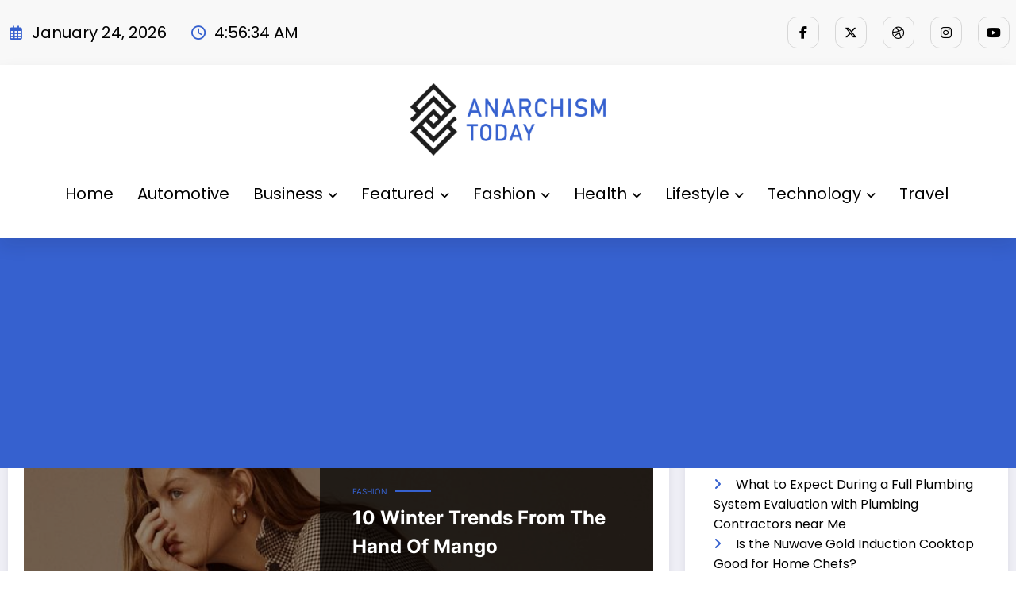

--- FILE ---
content_type: text/html; charset=UTF-8
request_url: https://anarchismtoday.org/tag/winter-trends/
body_size: 158645
content:
<!doctype html>
<html lang="en-US">
	<head itemscope itemtype="http://schema.org/WebSite">
		<meta charset="UTF-8">
		<meta http-equiv="X-UA-Compatible" content="IE=edge">
		<meta name="viewport" content="width=device-width,initial-scale=1,shrink-to-fit=no">
		<title>Winter Trends &#8211; Anarchism Today</title>
<meta name='robots' content='max-image-preview:large' />
<link rel="alternate" type="application/rss+xml" title="Anarchism Today &raquo; Feed" href="https://anarchismtoday.org/feed/" />
<link rel="alternate" type="application/rss+xml" title="Anarchism Today &raquo; Comments Feed" href="https://anarchismtoday.org/comments/feed/" />
<link rel="alternate" type="application/rss+xml" title="Anarchism Today &raquo; Winter Trends Tag Feed" href="https://anarchismtoday.org/tag/winter-trends/feed/" />
<style id='wp-img-auto-sizes-contain-inline-css' type='text/css'>
img:is([sizes=auto i],[sizes^="auto," i]){contain-intrinsic-size:3000px 1500px}
/*# sourceURL=wp-img-auto-sizes-contain-inline-css */
</style>
<link rel='stylesheet' id='newscrunch-theme-fonts-css' href='https://anarchismtoday.org/wp-content/fonts/26e365eda91050b32a8011a3f7f991c7.css?ver=20201110' type='text/css' media='all' />
<style id='wp-emoji-styles-inline-css' type='text/css'>

	img.wp-smiley, img.emoji {
		display: inline !important;
		border: none !important;
		box-shadow: none !important;
		height: 1em !important;
		width: 1em !important;
		margin: 0 0.07em !important;
		vertical-align: -0.1em !important;
		background: none !important;
		padding: 0 !important;
	}
/*# sourceURL=wp-emoji-styles-inline-css */
</style>
<style id='wp-block-library-inline-css' type='text/css'>
:root{--wp-block-synced-color:#7a00df;--wp-block-synced-color--rgb:122,0,223;--wp-bound-block-color:var(--wp-block-synced-color);--wp-editor-canvas-background:#ddd;--wp-admin-theme-color:#007cba;--wp-admin-theme-color--rgb:0,124,186;--wp-admin-theme-color-darker-10:#006ba1;--wp-admin-theme-color-darker-10--rgb:0,107,160.5;--wp-admin-theme-color-darker-20:#005a87;--wp-admin-theme-color-darker-20--rgb:0,90,135;--wp-admin-border-width-focus:2px}@media (min-resolution:192dpi){:root{--wp-admin-border-width-focus:1.5px}}.wp-element-button{cursor:pointer}:root .has-very-light-gray-background-color{background-color:#eee}:root .has-very-dark-gray-background-color{background-color:#313131}:root .has-very-light-gray-color{color:#eee}:root .has-very-dark-gray-color{color:#313131}:root .has-vivid-green-cyan-to-vivid-cyan-blue-gradient-background{background:linear-gradient(135deg,#00d084,#0693e3)}:root .has-purple-crush-gradient-background{background:linear-gradient(135deg,#34e2e4,#4721fb 50%,#ab1dfe)}:root .has-hazy-dawn-gradient-background{background:linear-gradient(135deg,#faaca8,#dad0ec)}:root .has-subdued-olive-gradient-background{background:linear-gradient(135deg,#fafae1,#67a671)}:root .has-atomic-cream-gradient-background{background:linear-gradient(135deg,#fdd79a,#004a59)}:root .has-nightshade-gradient-background{background:linear-gradient(135deg,#330968,#31cdcf)}:root .has-midnight-gradient-background{background:linear-gradient(135deg,#020381,#2874fc)}:root{--wp--preset--font-size--normal:16px;--wp--preset--font-size--huge:42px}.has-regular-font-size{font-size:1em}.has-larger-font-size{font-size:2.625em}.has-normal-font-size{font-size:var(--wp--preset--font-size--normal)}.has-huge-font-size{font-size:var(--wp--preset--font-size--huge)}.has-text-align-center{text-align:center}.has-text-align-left{text-align:left}.has-text-align-right{text-align:right}.has-fit-text{white-space:nowrap!important}#end-resizable-editor-section{display:none}.aligncenter{clear:both}.items-justified-left{justify-content:flex-start}.items-justified-center{justify-content:center}.items-justified-right{justify-content:flex-end}.items-justified-space-between{justify-content:space-between}.screen-reader-text{border:0;clip-path:inset(50%);height:1px;margin:-1px;overflow:hidden;padding:0;position:absolute;width:1px;word-wrap:normal!important}.screen-reader-text:focus{background-color:#ddd;clip-path:none;color:#444;display:block;font-size:1em;height:auto;left:5px;line-height:normal;padding:15px 23px 14px;text-decoration:none;top:5px;width:auto;z-index:100000}html :where(.has-border-color){border-style:solid}html :where([style*=border-top-color]){border-top-style:solid}html :where([style*=border-right-color]){border-right-style:solid}html :where([style*=border-bottom-color]){border-bottom-style:solid}html :where([style*=border-left-color]){border-left-style:solid}html :where([style*=border-width]){border-style:solid}html :where([style*=border-top-width]){border-top-style:solid}html :where([style*=border-right-width]){border-right-style:solid}html :where([style*=border-bottom-width]){border-bottom-style:solid}html :where([style*=border-left-width]){border-left-style:solid}html :where(img[class*=wp-image-]){height:auto;max-width:100%}:where(figure){margin:0 0 1em}html :where(.is-position-sticky){--wp-admin--admin-bar--position-offset:var(--wp-admin--admin-bar--height,0px)}@media screen and (max-width:600px){html :where(.is-position-sticky){--wp-admin--admin-bar--position-offset:0px}}

/*# sourceURL=wp-block-library-inline-css */
</style><style id='global-styles-inline-css' type='text/css'>
:root{--wp--preset--aspect-ratio--square: 1;--wp--preset--aspect-ratio--4-3: 4/3;--wp--preset--aspect-ratio--3-4: 3/4;--wp--preset--aspect-ratio--3-2: 3/2;--wp--preset--aspect-ratio--2-3: 2/3;--wp--preset--aspect-ratio--16-9: 16/9;--wp--preset--aspect-ratio--9-16: 9/16;--wp--preset--color--black: #000000;--wp--preset--color--cyan-bluish-gray: #abb8c3;--wp--preset--color--white: #ffffff;--wp--preset--color--pale-pink: #f78da7;--wp--preset--color--vivid-red: #cf2e2e;--wp--preset--color--luminous-vivid-orange: #ff6900;--wp--preset--color--luminous-vivid-amber: #fcb900;--wp--preset--color--light-green-cyan: #7bdcb5;--wp--preset--color--vivid-green-cyan: #00d084;--wp--preset--color--pale-cyan-blue: #8ed1fc;--wp--preset--color--vivid-cyan-blue: #0693e3;--wp--preset--color--vivid-purple: #9b51e0;--wp--preset--gradient--vivid-cyan-blue-to-vivid-purple: linear-gradient(135deg,rgb(6,147,227) 0%,rgb(155,81,224) 100%);--wp--preset--gradient--light-green-cyan-to-vivid-green-cyan: linear-gradient(135deg,rgb(122,220,180) 0%,rgb(0,208,130) 100%);--wp--preset--gradient--luminous-vivid-amber-to-luminous-vivid-orange: linear-gradient(135deg,rgb(252,185,0) 0%,rgb(255,105,0) 100%);--wp--preset--gradient--luminous-vivid-orange-to-vivid-red: linear-gradient(135deg,rgb(255,105,0) 0%,rgb(207,46,46) 100%);--wp--preset--gradient--very-light-gray-to-cyan-bluish-gray: linear-gradient(135deg,rgb(238,238,238) 0%,rgb(169,184,195) 100%);--wp--preset--gradient--cool-to-warm-spectrum: linear-gradient(135deg,rgb(74,234,220) 0%,rgb(151,120,209) 20%,rgb(207,42,186) 40%,rgb(238,44,130) 60%,rgb(251,105,98) 80%,rgb(254,248,76) 100%);--wp--preset--gradient--blush-light-purple: linear-gradient(135deg,rgb(255,206,236) 0%,rgb(152,150,240) 100%);--wp--preset--gradient--blush-bordeaux: linear-gradient(135deg,rgb(254,205,165) 0%,rgb(254,45,45) 50%,rgb(107,0,62) 100%);--wp--preset--gradient--luminous-dusk: linear-gradient(135deg,rgb(255,203,112) 0%,rgb(199,81,192) 50%,rgb(65,88,208) 100%);--wp--preset--gradient--pale-ocean: linear-gradient(135deg,rgb(255,245,203) 0%,rgb(182,227,212) 50%,rgb(51,167,181) 100%);--wp--preset--gradient--electric-grass: linear-gradient(135deg,rgb(202,248,128) 0%,rgb(113,206,126) 100%);--wp--preset--gradient--midnight: linear-gradient(135deg,rgb(2,3,129) 0%,rgb(40,116,252) 100%);--wp--preset--font-size--small: 13px;--wp--preset--font-size--medium: 20px;--wp--preset--font-size--large: 36px;--wp--preset--font-size--x-large: 42px;--wp--preset--spacing--20: 0.44rem;--wp--preset--spacing--30: 0.67rem;--wp--preset--spacing--40: 1rem;--wp--preset--spacing--50: 1.5rem;--wp--preset--spacing--60: 2.25rem;--wp--preset--spacing--70: 3.38rem;--wp--preset--spacing--80: 5.06rem;--wp--preset--shadow--natural: 6px 6px 9px rgba(0, 0, 0, 0.2);--wp--preset--shadow--deep: 12px 12px 50px rgba(0, 0, 0, 0.4);--wp--preset--shadow--sharp: 6px 6px 0px rgba(0, 0, 0, 0.2);--wp--preset--shadow--outlined: 6px 6px 0px -3px rgb(255, 255, 255), 6px 6px rgb(0, 0, 0);--wp--preset--shadow--crisp: 6px 6px 0px rgb(0, 0, 0);}:where(.is-layout-flex){gap: 0.5em;}:where(.is-layout-grid){gap: 0.5em;}body .is-layout-flex{display: flex;}.is-layout-flex{flex-wrap: wrap;align-items: center;}.is-layout-flex > :is(*, div){margin: 0;}body .is-layout-grid{display: grid;}.is-layout-grid > :is(*, div){margin: 0;}:where(.wp-block-columns.is-layout-flex){gap: 2em;}:where(.wp-block-columns.is-layout-grid){gap: 2em;}:where(.wp-block-post-template.is-layout-flex){gap: 1.25em;}:where(.wp-block-post-template.is-layout-grid){gap: 1.25em;}.has-black-color{color: var(--wp--preset--color--black) !important;}.has-cyan-bluish-gray-color{color: var(--wp--preset--color--cyan-bluish-gray) !important;}.has-white-color{color: var(--wp--preset--color--white) !important;}.has-pale-pink-color{color: var(--wp--preset--color--pale-pink) !important;}.has-vivid-red-color{color: var(--wp--preset--color--vivid-red) !important;}.has-luminous-vivid-orange-color{color: var(--wp--preset--color--luminous-vivid-orange) !important;}.has-luminous-vivid-amber-color{color: var(--wp--preset--color--luminous-vivid-amber) !important;}.has-light-green-cyan-color{color: var(--wp--preset--color--light-green-cyan) !important;}.has-vivid-green-cyan-color{color: var(--wp--preset--color--vivid-green-cyan) !important;}.has-pale-cyan-blue-color{color: var(--wp--preset--color--pale-cyan-blue) !important;}.has-vivid-cyan-blue-color{color: var(--wp--preset--color--vivid-cyan-blue) !important;}.has-vivid-purple-color{color: var(--wp--preset--color--vivid-purple) !important;}.has-black-background-color{background-color: var(--wp--preset--color--black) !important;}.has-cyan-bluish-gray-background-color{background-color: var(--wp--preset--color--cyan-bluish-gray) !important;}.has-white-background-color{background-color: var(--wp--preset--color--white) !important;}.has-pale-pink-background-color{background-color: var(--wp--preset--color--pale-pink) !important;}.has-vivid-red-background-color{background-color: var(--wp--preset--color--vivid-red) !important;}.has-luminous-vivid-orange-background-color{background-color: var(--wp--preset--color--luminous-vivid-orange) !important;}.has-luminous-vivid-amber-background-color{background-color: var(--wp--preset--color--luminous-vivid-amber) !important;}.has-light-green-cyan-background-color{background-color: var(--wp--preset--color--light-green-cyan) !important;}.has-vivid-green-cyan-background-color{background-color: var(--wp--preset--color--vivid-green-cyan) !important;}.has-pale-cyan-blue-background-color{background-color: var(--wp--preset--color--pale-cyan-blue) !important;}.has-vivid-cyan-blue-background-color{background-color: var(--wp--preset--color--vivid-cyan-blue) !important;}.has-vivid-purple-background-color{background-color: var(--wp--preset--color--vivid-purple) !important;}.has-black-border-color{border-color: var(--wp--preset--color--black) !important;}.has-cyan-bluish-gray-border-color{border-color: var(--wp--preset--color--cyan-bluish-gray) !important;}.has-white-border-color{border-color: var(--wp--preset--color--white) !important;}.has-pale-pink-border-color{border-color: var(--wp--preset--color--pale-pink) !important;}.has-vivid-red-border-color{border-color: var(--wp--preset--color--vivid-red) !important;}.has-luminous-vivid-orange-border-color{border-color: var(--wp--preset--color--luminous-vivid-orange) !important;}.has-luminous-vivid-amber-border-color{border-color: var(--wp--preset--color--luminous-vivid-amber) !important;}.has-light-green-cyan-border-color{border-color: var(--wp--preset--color--light-green-cyan) !important;}.has-vivid-green-cyan-border-color{border-color: var(--wp--preset--color--vivid-green-cyan) !important;}.has-pale-cyan-blue-border-color{border-color: var(--wp--preset--color--pale-cyan-blue) !important;}.has-vivid-cyan-blue-border-color{border-color: var(--wp--preset--color--vivid-cyan-blue) !important;}.has-vivid-purple-border-color{border-color: var(--wp--preset--color--vivid-purple) !important;}.has-vivid-cyan-blue-to-vivid-purple-gradient-background{background: var(--wp--preset--gradient--vivid-cyan-blue-to-vivid-purple) !important;}.has-light-green-cyan-to-vivid-green-cyan-gradient-background{background: var(--wp--preset--gradient--light-green-cyan-to-vivid-green-cyan) !important;}.has-luminous-vivid-amber-to-luminous-vivid-orange-gradient-background{background: var(--wp--preset--gradient--luminous-vivid-amber-to-luminous-vivid-orange) !important;}.has-luminous-vivid-orange-to-vivid-red-gradient-background{background: var(--wp--preset--gradient--luminous-vivid-orange-to-vivid-red) !important;}.has-very-light-gray-to-cyan-bluish-gray-gradient-background{background: var(--wp--preset--gradient--very-light-gray-to-cyan-bluish-gray) !important;}.has-cool-to-warm-spectrum-gradient-background{background: var(--wp--preset--gradient--cool-to-warm-spectrum) !important;}.has-blush-light-purple-gradient-background{background: var(--wp--preset--gradient--blush-light-purple) !important;}.has-blush-bordeaux-gradient-background{background: var(--wp--preset--gradient--blush-bordeaux) !important;}.has-luminous-dusk-gradient-background{background: var(--wp--preset--gradient--luminous-dusk) !important;}.has-pale-ocean-gradient-background{background: var(--wp--preset--gradient--pale-ocean) !important;}.has-electric-grass-gradient-background{background: var(--wp--preset--gradient--electric-grass) !important;}.has-midnight-gradient-background{background: var(--wp--preset--gradient--midnight) !important;}.has-small-font-size{font-size: var(--wp--preset--font-size--small) !important;}.has-medium-font-size{font-size: var(--wp--preset--font-size--medium) !important;}.has-large-font-size{font-size: var(--wp--preset--font-size--large) !important;}.has-x-large-font-size{font-size: var(--wp--preset--font-size--x-large) !important;}
/*# sourceURL=global-styles-inline-css */
</style>

<style id='classic-theme-styles-inline-css' type='text/css'>
/*! This file is auto-generated */
.wp-block-button__link{color:#fff;background-color:#32373c;border-radius:9999px;box-shadow:none;text-decoration:none;padding:calc(.667em + 2px) calc(1.333em + 2px);font-size:1.125em}.wp-block-file__button{background:#32373c;color:#fff;text-decoration:none}
/*# sourceURL=/wp-includes/css/classic-themes.min.css */
</style>
<link rel='stylesheet' id='contact-form-7-css' href='https://anarchismtoday.org/wp-content/plugins/contact-form-7/includes/css/styles.css?ver=6.1.4' type='text/css' media='all' />
<link rel='stylesheet' id='ez-toc-css' href='https://anarchismtoday.org/wp-content/plugins/easy-table-of-contents/assets/css/screen.min.css?ver=2.0.80' type='text/css' media='all' />
<style id='ez-toc-inline-css' type='text/css'>
div#ez-toc-container .ez-toc-title {font-size: 120%;}div#ez-toc-container .ez-toc-title {font-weight: 500;}div#ez-toc-container ul li , div#ez-toc-container ul li a {font-size: 95%;}div#ez-toc-container ul li , div#ez-toc-container ul li a {font-weight: 500;}div#ez-toc-container nav ul ul li {font-size: 90%;}.ez-toc-box-title {font-weight: bold; margin-bottom: 10px; text-align: center; text-transform: uppercase; letter-spacing: 1px; color: #666; padding-bottom: 5px;position:absolute;top:-4%;left:5%;background-color: inherit;transition: top 0.3s ease;}.ez-toc-box-title.toc-closed {top:-25%;}
.ez-toc-container-direction {direction: ltr;}.ez-toc-counter ul{counter-reset: item ;}.ez-toc-counter nav ul li a::before {content: counters(item, '.', decimal) '. ';display: inline-block;counter-increment: item;flex-grow: 0;flex-shrink: 0;margin-right: .2em; float: left; }.ez-toc-widget-direction {direction: ltr;}.ez-toc-widget-container ul{counter-reset: item ;}.ez-toc-widget-container nav ul li a::before {content: counters(item, '.', decimal) '. ';display: inline-block;counter-increment: item;flex-grow: 0;flex-shrink: 0;margin-right: .2em; float: left; }
/*# sourceURL=ez-toc-inline-css */
</style>
<link rel='stylesheet' id='animate-css' href='https://anarchismtoday.org/wp-content/themes/newscrunch/assets/css/animate.min.css?ver=6.9' type='text/css' media='all' />
<link rel='stylesheet' id='newscrunch-menu-css-css' href='https://anarchismtoday.org/wp-content/themes/newscrunch/assets/css/theme-menu.css?ver=6.9' type='text/css' media='all' />
<link rel='stylesheet' id='owl-carousel-css' href='https://anarchismtoday.org/wp-content/themes/newscrunch/assets/css/owl.carousel.min.css?ver=6.9' type='text/css' media='all' />
<link rel='stylesheet' id='magnific-popup-css' href='https://anarchismtoday.org/wp-content/themes/newscrunch/assets/css/magnific-popup.css?ver=6.9' type='text/css' media='all' />
<link rel='stylesheet' id='newscrunch-style-css' href='https://anarchismtoday.org/wp-content/themes/newscrunch/style.css?ver=6.9' type='text/css' media='all' />
<link rel='stylesheet' id='font-awesome-min-css' href='https://anarchismtoday.org/wp-content/themes/newscrunch/assets/css/font-awesome/css/all.min.css?ver=6.9' type='text/css' media='all' />
<link rel='stylesheet' id='newscrunch-dark-css' href='https://anarchismtoday.org/wp-content/themes/newscrunch/assets/css/dark.css?ver=6.9' type='text/css' media='all' />
<link rel='stylesheet' id='recent-posts-widget-with-thumbnails-public-style-css' href='https://anarchismtoday.org/wp-content/plugins/recent-posts-widget-with-thumbnails/public.css?ver=7.1.1' type='text/css' media='all' />
<script type="text/javascript" src="https://anarchismtoday.org/wp-includes/js/jquery/jquery.min.js?ver=3.7.1" id="jquery-core-js"></script>
<script type="text/javascript" src="https://anarchismtoday.org/wp-includes/js/jquery/jquery-migrate.min.js?ver=3.4.1" id="jquery-migrate-js"></script>
<link rel="https://api.w.org/" href="https://anarchismtoday.org/wp-json/" /><link rel="alternate" title="JSON" type="application/json" href="https://anarchismtoday.org/wp-json/wp/v2/tags/2296" /><link rel="EditURI" type="application/rsd+xml" title="RSD" href="https://anarchismtoday.org/xmlrpc.php?rsd" />
<meta name="generator" content="WordPress 6.9" />
		<!-- Custom Logo: hide header text -->
		<style id="custom-logo-css" type="text/css">
			.site-title, .site-description {
				position: absolute;
				clip-path: inset(50%);
			}
		</style>
		<meta name="google-site-verification" content="yM2BEbDUhZmyd2cNogxS0xmP2S42yxJK-ktTwU8A1oU" />
<script async src="https://pagead2.googlesyndication.com/pagead/js/adsbygoogle.js?client=ca-pub-0124197621847357"
     crossorigin="anonymous"></script>		<style>
			.custom-logo, .dark-custom-logo{
				width: 250px; 
				height: auto;
			}
			@media only screen and (max-width: 992px){
			.custom-logo, .dark-custom-logo{
				width: 200px; 
				height: auto;
			}}
			@media only screen and (max-width: 500px){
			.custom-logo, .dark-custom-logo{
				width: 150px; 
				height: auto;
			}}
		</style>
				
					<style>
				.menu-item.spnc-dark-layout{ display: none;}
			</style>
	 
            <style type="text/css">
            	/* Position secondary image on top */
				.products .product .secondary-image {position: absolute;top: 0;left: 0;width: 100%;height: 100%;opacity: 0;transition: opacity 0.3s ease-in-out;}
                        </style>
	            <style>
            [data-theme="spnc_light"] .header-sidebar .spnc-left .head-contact-info li.header-date .date {
                color: #;
            }
            [data-theme="spnc_light"] .header-sidebar .spnc-left .head-contact-info li.header-time .time {
                color: #;
            }

            /* css for dark */
            [data-theme="spnc_dark"] .header-sidebar .spnc-left .head-contact-info li.header-date .date {
                color: #;
            }
            [data-theme="spnc_dark"] .newsblogger :is(.header-sidebar.header-1 .spnc-left .head-contact-info li.header-date .date, .header-sidebar.header-2 .spnc-left .head-contact-info li.header-date .date) {
                color: #fff;
            }
            [data-theme="spnc_dark"] .header-sidebar .spnc-left .head-contact-info li.header-time .time {
                color: #;
            }
            [data-theme="spnc_dark"] .newsblogger :is(.header-sidebar.header-1 .spnc-left .head-contact-info li.header-time .time, .header-sidebar.header-2 .spnc-left .head-contact-info li.header-time .time) {
                color: #fff;
            }
        </style>
                        <style type="text/css">
                        body.newscrunch #page .spnc-cat-links a.newscrunch_category_2                            {
                                background: #3661cf;
                            }
                        body .spnc-category-page .spnc-blog-cat-wrapper .spnc-first-catpost .spnc-cat-links a.newscrunch_category_2, .spnc-cat-first-post .spnc-post .spnc-post-content .spnc-cat-links a.newscrunch_category_2                                {
                                    color: #3661cf;
                                }
                    </style>
                                    <style type="text/css">
                        body.newscrunch #page .spnc-cat-links a.newscrunch_category_3                            {
                                background: #3661cf;
                            }
                        body .spnc-category-page .spnc-blog-cat-wrapper .spnc-first-catpost .spnc-cat-links a.newscrunch_category_3, .spnc-cat-first-post .spnc-post .spnc-post-content .spnc-cat-links a.newscrunch_category_3                                {
                                    color: #3661cf;
                                }
                    </style>
                                    <style type="text/css">
                        body.newscrunch #page .spnc-cat-links a.newscrunch_category_education                            {
                                background: #3661cf;
                            }
                        body .spnc-category-page .spnc-blog-cat-wrapper .spnc-first-catpost .spnc-cat-links a.newscrunch_category_education, .spnc-cat-first-post .spnc-post .spnc-post-content .spnc-cat-links a.newscrunch_category_education                                {
                                    color: #3661cf;
                                }
                    </style>
                                    <style type="text/css">
                        body.newscrunch #page .spnc-cat-links a.newscrunch_category_entertainment                            {
                                background: #3661cf;
                            }
                        body .spnc-category-page .spnc-blog-cat-wrapper .spnc-first-catpost .spnc-cat-links a.newscrunch_category_entertainment, .spnc-cat-first-post .spnc-post .spnc-post-content .spnc-cat-links a.newscrunch_category_entertainment                                {
                                    color: #3661cf;
                                }
                    </style>
                                    <style type="text/css">
                        body.newscrunch #page .spnc-cat-links a.newscrunch_category_environment                            {
                                background: #3661cf;
                            }
                        body .spnc-category-page .spnc-blog-cat-wrapper .spnc-first-catpost .spnc-cat-links a.newscrunch_category_environment, .spnc-cat-first-post .spnc-post .spnc-post-content .spnc-cat-links a.newscrunch_category_environment                                {
                                    color: #3661cf;
                                }
                    </style>
                                    <style type="text/css">
                        body.newscrunch #page .spnc-cat-links a.newscrunch_category_fashion                            {
                                background: #3661cf;
                            }
                        body .spnc-category-page .spnc-blog-cat-wrapper .spnc-first-catpost .spnc-cat-links a.newscrunch_category_fashion, .spnc-cat-first-post .spnc-post .spnc-post-content .spnc-cat-links a.newscrunch_category_fashion                                {
                                    color: #3661cf;
                                }
                    </style>
                                    <style type="text/css">
                        body.newscrunch #page .spnc-cat-links a.newscrunch_category_featured                            {
                                background: #3661cf;
                            }
                        body .spnc-category-page .spnc-blog-cat-wrapper .spnc-first-catpost .spnc-cat-links a.newscrunch_category_featured, .spnc-cat-first-post .spnc-post .spnc-post-content .spnc-cat-links a.newscrunch_category_featured                                {
                                    color: #3661cf;
                                }
                    </style>
                                    <style type="text/css">
                        body.newscrunch #page .spnc-cat-links a.newscrunch_category_finance                            {
                                background: #3661cf;
                            }
                        body .spnc-category-page .spnc-blog-cat-wrapper .spnc-first-catpost .spnc-cat-links a.newscrunch_category_finance, .spnc-cat-first-post .spnc-post .spnc-post-content .spnc-cat-links a.newscrunch_category_finance                                {
                                    color: #3661cf;
                                }
                    </style>
                                    <style type="text/css">
                        body.newscrunch #page .spnc-cat-links a.newscrunch_category_9                            {
                                background: #3661cf;
                            }
                        body .spnc-category-page .spnc-blog-cat-wrapper .spnc-first-catpost .spnc-cat-links a.newscrunch_category_9, .spnc-cat-first-post .spnc-post .spnc-post-content .spnc-cat-links a.newscrunch_category_9                                {
                                    color: #3661cf;
                                }
                    </style>
                                    <style type="text/css">
                        body.newscrunch #page .spnc-cat-links a.newscrunch_category_10                            {
                                background: #3661cf;
                            }
                        body .spnc-category-page .spnc-blog-cat-wrapper .spnc-first-catpost .spnc-cat-links a.newscrunch_category_10, .spnc-cat-first-post .spnc-post .spnc-post-content .spnc-cat-links a.newscrunch_category_10                                {
                                    color: #3661cf;
                                }
                    </style>
                                    <style type="text/css">
                        body.newscrunch #page .spnc-cat-links a.newscrunch_category_11                            {
                                background: #3661cf;
                            }
                        body .spnc-category-page .spnc-blog-cat-wrapper .spnc-first-catpost .spnc-cat-links a.newscrunch_category_11, .spnc-cat-first-post .spnc-post .spnc-post-content .spnc-cat-links a.newscrunch_category_11                                {
                                    color: #3661cf;
                                }
                    </style>
                                    <style type="text/css">
                        body.newscrunch #page .spnc-cat-links a.newscrunch_category_internet                            {
                                background: #3661cf;
                            }
                        body .spnc-category-page .spnc-blog-cat-wrapper .spnc-first-catpost .spnc-cat-links a.newscrunch_category_internet, .spnc-cat-first-post .spnc-post .spnc-post-content .spnc-cat-links a.newscrunch_category_internet                                {
                                    color: #3661cf;
                                }
                    </style>
                                    <style type="text/css">
                        body.newscrunch #page .spnc-cat-links a.newscrunch_category_14                            {
                                background: #3661cf;
                            }
                        body .spnc-category-page .spnc-blog-cat-wrapper .spnc-first-catpost .spnc-cat-links a.newscrunch_category_14, .spnc-cat-first-post .spnc-post .spnc-post-content .spnc-cat-links a.newscrunch_category_14                                {
                                    color: #3661cf;
                                }
                    </style>
                                    <style type="text/css">
                        body.newscrunch #page .spnc-cat-links a.newscrunch_category_15                            {
                                background: #669c9b;
                            }
                        body .spnc-category-page .spnc-blog-cat-wrapper .spnc-first-catpost .spnc-cat-links a.newscrunch_category_15, .spnc-cat-first-post .spnc-post .spnc-post-content .spnc-cat-links a.newscrunch_category_15                                {
                                    color: #669c9b;
                                }
                    </style>
                                    <style type="text/css">
                        body.newscrunch #page .spnc-cat-links a.newscrunch_category_lifestyle                            {
                                background: #3661cf;
                            }
                        body .spnc-category-page .spnc-blog-cat-wrapper .spnc-first-catpost .spnc-cat-links a.newscrunch_category_lifestyle, .spnc-cat-first-post .spnc-post .spnc-post-content .spnc-cat-links a.newscrunch_category_lifestyle                                {
                                    color: #3661cf;
                                }
                    </style>
                                    <style type="text/css">
                        body.newscrunch #page .spnc-cat-links a.newscrunch_category_16                            {
                                background: #3661cf;
                            }
                        body .spnc-category-page .spnc-blog-cat-wrapper .spnc-first-catpost .spnc-cat-links a.newscrunch_category_16, .spnc-cat-first-post .spnc-post .spnc-post-content .spnc-cat-links a.newscrunch_category_16                                {
                                    color: #3661cf;
                                }
                    </style>
                                    <style type="text/css">
                        body.newscrunch #page .spnc-cat-links a.newscrunch_category_17                            {
                                background: #3661cf;
                            }
                        body .spnc-category-page .spnc-blog-cat-wrapper .spnc-first-catpost .spnc-cat-links a.newscrunch_category_17, .spnc-cat-first-post .spnc-post .spnc-post-content .spnc-cat-links a.newscrunch_category_17                                {
                                    color: #3661cf;
                                }
                    </style>
                                    <style type="text/css">
                        body.newscrunch #page .spnc-cat-links a.newscrunch_category_parenting                            {
                                background: #3661cf;
                            }
                        body .spnc-category-page .spnc-blog-cat-wrapper .spnc-first-catpost .spnc-cat-links a.newscrunch_category_parenting, .spnc-cat-first-post .spnc-post .spnc-post-content .spnc-cat-links a.newscrunch_category_parenting                                {
                                    color: #3661cf;
                                }
                    </style>
                                    <style type="text/css">
                        body.newscrunch #page .spnc-cat-links a.newscrunch_category_pets                            {
                                background: #3661cf;
                            }
                        body .spnc-category-page .spnc-blog-cat-wrapper .spnc-first-catpost .spnc-cat-links a.newscrunch_category_pets, .spnc-cat-first-post .spnc-post .spnc-post-content .spnc-cat-links a.newscrunch_category_pets                                {
                                    color: #3661cf;
                                }
                    </style>
                                    <style type="text/css">
                        body.newscrunch #page .spnc-cat-links a.newscrunch_category_1                            {
                                background: #3661cf;
                            }
                        body .spnc-category-page .spnc-blog-cat-wrapper .spnc-first-catpost .spnc-cat-links a.newscrunch_category_1, .spnc-cat-first-post .spnc-post .spnc-post-content .spnc-cat-links a.newscrunch_category_1                                {
                                    color: #3661cf;
                                }
                    </style>
                                    <style type="text/css">
                        body.newscrunch #page .spnc-cat-links a.newscrunch_category_20                            {
                                background: #669c9b;
                            }
                        body .spnc-category-page .spnc-blog-cat-wrapper .spnc-first-catpost .spnc-cat-links a.newscrunch_category_20, .spnc-cat-first-post .spnc-post .spnc-post-content .spnc-cat-links a.newscrunch_category_20                                {
                                    color: #669c9b;
                                }
                    </style>
                                    <style type="text/css">
                        body.newscrunch #page .spnc-cat-links a.newscrunch_category_relationships                            {
                                background: #3661cf;
                            }
                        body .spnc-category-page .spnc-blog-cat-wrapper .spnc-first-catpost .spnc-cat-links a.newscrunch_category_relationships, .spnc-cat-first-post .spnc-post .spnc-post-content .spnc-cat-links a.newscrunch_category_relationships                                {
                                    color: #3661cf;
                                }
                    </style>
                                    <style type="text/css">
                        body.newscrunch #page .spnc-cat-links a.newscrunch_category_shopping                            {
                                background: #3661cf;
                            }
                        body .spnc-category-page .spnc-blog-cat-wrapper .spnc-first-catpost .spnc-cat-links a.newscrunch_category_shopping, .spnc-cat-first-post .spnc-post .spnc-post-content .spnc-cat-links a.newscrunch_category_shopping                                {
                                    color: #3661cf;
                                }
                    </style>
                                    <style type="text/css">
                        body.newscrunch #page .spnc-cat-links a.newscrunch_category_23                            {
                                background: #3661cf;
                            }
                        body .spnc-category-page .spnc-blog-cat-wrapper .spnc-first-catpost .spnc-cat-links a.newscrunch_category_23, .spnc-cat-first-post .spnc-post .spnc-post-content .spnc-cat-links a.newscrunch_category_23                                {
                                    color: #3661cf;
                                }
                    </style>
                                    <style type="text/css">
                        body.newscrunch #page .spnc-cat-links a.newscrunch_category_24                            {
                                background: #3661cf;
                            }
                        body .spnc-category-page .spnc-blog-cat-wrapper .spnc-first-catpost .spnc-cat-links a.newscrunch_category_24, .spnc-cat-first-post .spnc-post .spnc-post-content .spnc-cat-links a.newscrunch_category_24                                {
                                    color: #3661cf;
                                }
                    </style>
                                    <style type="text/css">
                        body.newscrunch #page .spnc-cat-links a.newscrunch_category_25                            {
                                background: #3661cf;
                            }
                        body .spnc-category-page .spnc-blog-cat-wrapper .spnc-first-catpost .spnc-cat-links a.newscrunch_category_25, .spnc-cat-first-post .spnc-post .spnc-post-content .spnc-cat-links a.newscrunch_category_25                                {
                                    color: #3661cf;
                                }
                    </style>
                                    <style type="text/css">
                        body.newscrunch #page .spnc-cat-links a.newscrunch_category_wedding                            {
                                background: #3661cf;
                            }
                        body .spnc-category-page .spnc-blog-cat-wrapper .spnc-first-catpost .spnc-cat-links a.newscrunch_category_wedding, .spnc-cat-first-post .spnc-post .spnc-post-content .spnc-cat-links a.newscrunch_category_wedding                                {
                                    color: #3661cf;
                                }
                    </style>
                        <style>
            body .header-sidebar .widget .custom-social-icons li a {
                color: #;
                background-color: #;
            }
            body .header-sidebar .widget .custom-social-icons li > a:is(:hover,:focus) {
                color: #;
                background-color: #;
            }
            body.newsblogger .header-sidebar.header-2 .widget .custom-social-icons li > a:is(:hover,:focus) {
                background-color: #fff;
            }
            body.newscrunch-plus .header-sidebar .spnc-date-social.spnc-right .custom-date-social-icons li a {
                color: #;
            }
            body.newscrunch-plus #wrapper .header-sidebar .spnc-date-social.spnc-right .custom-date-social-icons li a:hover {
                color: #;
            }
        </style>
            <style>
            /* Site Title Color */
            body .custom-logo-link-url .site-title a,
            body .header-5 .custom-logo-link-url .site-title a,
            body .header-4 .custom-logo-link-url .site-title a {
                color: #;
            }

            /* Site Title Hover Color */
            [data-theme="spnc_light"]  body .custom-logo-link-url .site-title a:hover,
            body .header-5 .custom-logo-link-url .site-title a:hover,
            body .header-4 .custom-logo-link-url .site-title a:hover {
                color: #;
            }

            /* Tagline Color */
            body .custom-logo-link-url .site-description,
            body .header-5 .custom-logo-link-url .site-description,
            body .header-4 .custom-logo-link-url .site-description {
                color: #;
            }

            /* Site Title Color For Dark Layout */
            [data-theme="spnc_dark"] .custom-logo-link-url .site-title a,
            [data-theme="spnc_dark"]  body .header-5 .custom-logo-link-url .site-title a,
            [data-theme="spnc_dark"]  body .header-4 .custom-logo-link-url .site-title a{
                color: #;
            }

            /* Site Title Hover Color For Dark Layout */
            [data-theme="spnc_dark"] body .custom-logo-link-url .site-title a:hover,
            [data-theme="spnc_dark"] body .header-5 .custom-logo-link-url .site-title a:hover,
            [data-theme="spnc_dark"] body .header-4 .custom-logo-link-url .site-title a:hover  {
                color: #;
            }

            /* Tagline Color For Dark Layout */
            [data-theme="spnc_dark"] .custom-logo-link-url .site-description,
            [data-theme="spnc_dark"] body .header-5 .custom-logo-link-url .site-description,
            [data-theme="spnc_dark"] body .header-4 .custom-logo-link-url .site-description{
                color: #;
            }
        </style>
            <style>
            body .header-4 .spnc-custom .spnc-nav li > a,body .header-5 .spnc-custom .spnc-nav li > a, body .header-6 .spnc-custom .spnc-nav li > a, body .header-7 .spnc-custom .spnc-nav li > a, body .header-8 .spnc-custom .spnc-nav li > a, body .header-12 .spnc-custom .spnc-nav li > a, [data-theme="spnc_dark"] body .header-12 .spnc-custom .spnc-nav li > a,
            body .spnc-nav > li.parent-menu a, body .spnc-custom .spnc-nav .dropdown.open > a, body .spnc-custom .spnc-nav li > a, [data-theme="spnc_dark"] body .spnc-nav > li.parent-menu a, [data-theme="spnc_dark"] body .spnc-custom .spnc-nav .dropdown.open > a, [data-theme="spnc_dark"] body .spnc-custom .spnc-nav li > a, .shop-cat-menu .shop-cat-card-list a,
            [data-theme="spnc_dark"] .shop-cat-menu .shop-cat-card-list a,
            .shop-cat-menu .shop-cat-card-list .cat-item:has(.children):after, .shop-cat-menu .shop-cat-card-list .menu-item:has(.sub-menu):after,[data-theme="spnc_dark"] .shop-cat-menu .shop-cat-card-list .cat-item:has(.children):after {
                color: #;
            }
            .header-6 .spnc-custom .spnc-nav li > a:before,[data-theme="spnc_dark"] .header-6 .spnc-custom .spnc-nav li > a:before{
               background-color: #;
            }
            body .spnc-nav > li.parent-menu a:hover, body .spnc-custom .spnc-nav .open > a:hover, body .spnc-custom .spnc-nav .open.active > a:hover,[data-theme="spnc_dark"] body .spnc-nav > li.parent-menu a:hover, [data-theme="spnc_dark"] body .spnc-custom .spnc-nav .open > a:hover, [data-theme="spnc_dark"] body .spnc-custom .spnc-nav .open.active > a:hover, body.newsblogger .header-12 .spnc-custom .spnc-nav .open > a, [data-theme="spnc_dark"] body.newsblogger.nchild .header-12 .spnc-custom .spnc-nav .open > a,
             body .shop-cat-menu .shop-cat-card-list a:is(:hover, :focus)  {
                    color: #;
            }

            [data-theme="spnc_dark"] body .spnc-nav > li.parent-menu a:hover, [data-theme="spnc_dark"] body .spnc-custom .spnc-nav .dropdown.open > a:hover, [data-theme="spnc_dark"] body .spnc-custom .spnc-nav li > a:hover, [data-theme="spnc_dark"] body.newscrunch #wrapper .header-sidebar .spnc-custom .spnc-collapse .spnc-nav li > a:hover{
                color: #;
            }
            body.newscrunch .spnc-custom .spnc-nav > li > a:focus, body.newscrunch .spnc-custom .spnc-nav > li > a:hover, body.newscrunch .spnc-custom .spnc-nav .open > a, body.newscrunch .spnc-custom .spnc-nav .open > a:focus, body.newscrunch .spnc-custom .spnc-nav .open > a:hover,
            [data-theme="spnc_dark"] body.newscrunch .header-4 .spnc-custom .spnc-nav li > a:hover, [data-theme="spnc_dark"] body .header-4 .spnc-custom .spnc-nav .open > a,[data-theme="spnc_dark"] body .header-4 .spnc-custom .spnc-nav .dropdown.open > a:hover,[data-theme="spnc_dark"] body.newscrunch .spnc-custom .spnc-nav .open > a,[data-theme="spnc_dark"] body .header-7 .spnc-nav > li.parent-menu a:hover, [data-theme="spnc_dark"] body .header-7 .spnc-custom .spnc-nav .dropdown.open > a:hover,body.newscrunch .spnc-custom .spnc-nav.nav > li > a:hover, body.newscrunch .spnc-custom .spnc-nav.nav > li > a:focus,[data-theme="spnc_dark"] body.newscrunch .spnc-custom .spnc-nav.nav > li > a:focus,[data-theme="spnc_dark"] body .spnc-nav > li.parent-menu .dropdown-menu a:focus,.header-6 .spnc-custom .spnc-nav li > a:before, [data-theme="spnc_dark"] .header-12.plus-header .spnc-custom .spnc-nav .open > a, body.newsblogger.nchild .header-12 .spnc-custom .spnc-nav > li > a:is(:hover, :focus) {
                color: #;
            }
            .header-6 .spnc-custom .spnc-nav li.open > a:before, [data-theme="spnc_dark"] .header-6 .spnc-custom .spnc-nav li.open > a:before {
                   background-color: #;
                   }
            body .spnc-custom .spnc-nav > .active > a, body .spnc-custom .spnc-nav .open .dropdown-menu > .active > a, .spnc-custom .spnc-nav .open .dropdown-menu > .active > a:hover, .spnc-custom .spnc-nav .open .dropdown-menu > .active > a:focus, .spnc-custom .spnc-nav > .active > a, .spnc-custom .spnc-nav > .active > a:hover, body .spnc-custom .spnc-nav > .active.open > a,body .spnc-custom .spnc-nav > .active > a:hover,[data-theme="spnc_dark"] body #wrapper .spnc-custom .spnc-nav .open .dropdown-menu > .active > a,[data-theme="spnc_dark"] body.newscrunch #wrapper .spnc-custom .spnc-nav .open .dropdown-menu > .active > a,[data-theme="spnc_dark"] body.newscrunch .spnc-custom .spnc-nav .open .dropdown-menu > .active > a:hover, .newsblogger .spnc-custom .spnc-nav .open .dropdown-menu > .active > a, body.newsblogger .header-12.header-sidebar .spnc.spnc-custom .spnc-nav > .active.menu-item > a,     [data-theme="spnc_dark"] body.newscrunch #wrapper .header-sidebar.header-2 .spnc.spnc-custom .spnc-collapse .spnc-nav li.active > a, body.newsblogger .header-2 .spnc.spnc-custom .spnc-nav > .active > a, .newsblogger .header-2 .spnc-custom .spnc-nav .open .dropdown-menu > .active > a  {
                color: #;
            }

           body.newscrunch .spnc-custom .spnc-nav > .active > a:hover,body.newscrunch .spnc-custom .spnc-nav > .active > a, body.newscrunch .spnc-custom .spnc-nav > .active > a:focus, body.newscrunch .spnc-custom .spnc-nav > li.parent-menu.active > a:hover, .spnc-custom .spnc-nav li.active > a:hover,body.newscrunch .spnc-custom .spnc-nav .dropdown-menu > .active > a:hover, body.newscrunch .spnc-custom .spnc-nav .open .dropdown-menu > .active > a:hover,[data-theme="spnc_dark"] body .spnc-custom .spnc-nav .dropdown.open.active > a,[data-theme="spnc_dark"] body.newscrunch .spnc-custom .spnc-nav .open .dropdown-menu > .active > a:hover,[data-theme="spnc_dark"] body .spnc-custom .spnc-nav .dropdown.open.active > a:hover,body .spnc-wrapper .header-2 .spnc-custom .spnc-nav > .active > a, body .spnc-wrapper .header-2 .spnc-custom .spnc-nav > .active > a:hover, body .spnc-wrapper .header-2 .spnc-custom .spnc-nav > .active > a:focus,[data-theme="spnc_dark"] body.newscrunch #wrapper .header-sidebar .spnc-custom .spnc-nav > li.parent-menu .dropdown-menu li.active > a:hover,[data-theme="spnc_dark"] body #wrapper .header-6 .spnc-custom .spnc-nav > .active > a,[data-theme="spnc_dark"] body.newscrunch #wrapper .header-6 .spnc-custom .spnc-nav > .active.open > a:hover,[data-theme="spnc_dark"] body.newscrunch #wrapper .header-sidebar .spnc-custom .spnc-collapse .spnc-nav li.active > a:hover,[data-theme="spnc_dark"] body.newscrunch .header-8 .spnc-custom .spnc-nav > .active > a, body .header-8.header-sidebar .spnc-custom .spnc-collapse .spnc-nav .dropdown-menu li.active > a:hover,body.newscrunch .header-3 .spnc-custom .spnc-nav > .active > a, body.newscrunch .header-3 .spnc-custom .spnc-nav > .active > a:hover, body.newscrunch .header-3 .spnc-custom .spnc-nav > .active > a:focus,[data-theme="spnc_dark"] body.newscrunch #wrapper .header-3 .spnc-custom .spnc-nav > .active > a,[data-theme="spnc_dark"] body.newscrunch #wrapper .header-5 .spnc-custom .spnc-nav > .active > a,body.newscrunch #wrapper .header-5 .spnc-custom .spnc-nav > .active > a,[data-theme="spnc_dark"] body.newscrunch #wrapper .header-6 .spnc-custom .spnc-nav > .active > a,body.newscrunch #wrapper .header-6 .spnc-custom .spnc-nav > .active > a ,[data-theme="spnc_dark"] body.newscrunch #wrapper .header-8 .spnc-custom .spnc-nav > .active > a,body.newscrunch #wrapper .header-8 .spnc-custom .spnc-nav > .active > a,body.newscrunch.newscrunch-plus .header-5 .spnc-nav > li.parent-menu .dropdown-menu .active > a, body .header-12 .spnc-custom .spnc-nav > .active > a, [data-theme="spnc_dark"] body #wrapper .header-12 .spnc-custom .spnc-nav > .active > a, [data-theme="spnc_dark"] body.newsblogger .header-12 .spnc-custom .spnc-nav > .active > a, [data-theme="spnc_dark"] body.newsblogger .spnc-custom .spnc-nav .open .dropdown-menu > .active > a, [data-theme="spnc_dark"] body.newsblogger .header-12 .spnc-custom .spnc-nav .dropdown.open.active > a, [data-theme="spnc_dark"] .newsblogger .spnc-nav > li.parent-menu.dropdown .dropdown-menu .open > a, body.newsblogger .header-12 .spnc-custom .spnc-nav .dropdown.open.active > a, body.newsblogger .spnc-nav > li.parent-menu.dropdown .dropdown-menu .open > a, [data-theme="spnc_dark"] .newsblogger.nchild .header-1 .spnc-nav > li.parent-menu.active > a, body.newsblogger.nchild .header-12 .spnc-custom .spnc-nav > .active > a, [data-theme="spnc_dark"] body.newscrunch.newsblogger #wrapper .header-12.header-sidebar .spnc-custom .collapse.spnc-collapse .spnc-nav li.active > a, body.newsblogger.nchild .header-12 .spnc-custom .spnc-nav .open .dropdown-menu > .active > a, body.newsblogger.nchild .header-12 .spnc-custom .spnc-nav .open .dropdown-menu > .active > a:is(:hover, :focus), 
           .newsblogger .header-13 .spnc-custom .spnc-nav>.active>a, .newsblogger .header-13 .spnc-custom .spnc-nav>.active>a:hover, .newsblogger .header-13 .spnc-custom .spnc-nav>.active>a:focus,
           [data-theme="spnc_dark"] body.newscrunch.newsblogger #wrapper .header-12.header-sidebar .spnc.spnc-custom .spnc-collapse .spnc-nav .dropdown-menu > li.active > a, 
           [data-theme="spnc_dark"] body.newscrunch.newsblogger #wrapper .header-12.header-sidebar .spnc.spnc-custom .spnc-collapse .spnc-nav li.active > a {
                color: #;
            }
             [data-theme="spnc_dark"] body #wrapper .header-6 .spnc-custom .spnc-nav > .active.open > a:before{background-color: #;}
            .header-6 .spnc-custom .spnc-nav li > a:hover:before{
                background-color: #;
            }
            body .spnc-wrapper .header-2 .spnc-custom .spnc-nav li.active > a:after,body .spnc-wrapper .header-2 .spnc-custom .spnc-nav li.active > a:before,body .spnc-wrapper .header-2 .spnc-custom .spnc-nav li.active > a:hover:after,body .spnc-wrapper .header-2 .spnc-custom .spnc-nav li.active > a:hover:before, body.newscrunch .header-2 .spnc-custom .spnc-nav .open .dropdown-menu > .active > a:hover:after,.header-3 .spnc-custom .spnc-nav li.active > a:after, .header-3 .spnc-custom .spnc-nav li.active > a:before,.header-3 .spnc-custom .spnc-nav li.active > a:hover:after, .header-3 .spnc-custom .spnc-nav li.active > a:hover:before, body.newscrunch .header-3 .spnc-custom .spnc-nav .open .dropdown-menu > .active > a:hover:after,.header-5 .spnc-custom .spnc-nav li.active > a:before,.header-6 .spnc-custom .spnc-nav .dropdown-menu li.active > a:before,.header-6 .spnc-custom .spnc-nav li.active > a:before,.header-6 .spnc-custom .spnc-nav .dropdown-menu li.active > a:hover:before, .header-6 .spnc-custom .spnc-nav li.active a:hover:before{
               background-color: #;
           }
           body .spnc-wrapper .header-2 .spnc-custom .spnc-nav li a:hover:after,body .spnc-wrapper .header-2 .spnc-custom .spnc-nav li a:hover:before,.header-3 .spnc-custom .spnc-nav li a:hover:after, .header-3 .spnc-custom .spnc-nav li a:hover:before, .header-5 .spnc-custom .spnc-nav li a:hover:before,body.newscrunch .header-6 .spnc-custom .spnc-nav li a:hover:before{
               background-color: #;
           }
            body .spnc-custom .dropdown-menu, body .spnc-custom .open .dropdown-menu,.header-6 .spnc-custom .spnc-nav .dropdown-menu li > a:before {
                background-color: #;
            }
            body .spnc-custom .dropdown-menu > li > a, body .spnc-custom .spnc-nav .open .dropdown-menu > a, body .spnc-custom .spnc-nav .dropdown-menu .open > a,[data-theme="spnc_dark"] body .spnc-custom .dropdown-menu > li > a, [data-theme="spnc_dark"] body .spnc-custom .spnc-nav .open .dropdown-menu > a, [data-theme="spnc_dark"] body .spnc-custom .spnc-nav .dropdown-menu .open > a,[data-theme="spnc_dark"] body .spnc-nav > li.parent-menu .dropdown-menu a,body .header-4 .spnc-custom .dropdown-menu > li > a,body .header-5 .spnc-custom .dropdown-menu > li > a,body .header-6 .spnc-custom .dropdown-menu > li > a , body .header-7 .spnc-custom .dropdown-menu > li > a, body .header-8 .spnc-custom .dropdown-menu > li > a,body.newscrunch .header-5 .spnc-nav > li.parent-menu .dropdown-menu a,
            body .header-12 .spnc-custom .spnc-nav .dropdown-menu li > a,[data-theme="spnc_dark"] .header-12 .spnc-custom .spnc-nav .dropdown-menu li > a{
                color: #;
                -webkit-text-fill-color: unset;
            }
            .header-6 .spnc-custom .spnc-nav .dropdown-menu li > a:before {
                background-color: #;
            }
            body .spnc-custom .spnc-nav .dropdown-menu > li > a:hover, body .spnc-custom .spnc-nav .open .dropdown-menu > .active > a:hover,[data-theme="spnc_dark"] body .spnc-custom .spnc-nav .dropdown-menu > li > a:hover, [data-theme="spnc_dark"] body .spnc-custom .spnc-nav .open .dropdown-menu > .active > a:hover,[data-theme="spnc_dark"] body .spnc-custom .spnc-nav .dropdown-menu .dropdown.open > a:hover, .header-4 .spnc-custom .spnc-nav .dropdown-menu .open > a:hover,[data-theme="spnc_dark"] body.newscrunch .header-4 .spnc-custom .spnc-nav .dropdown-menu li> a:hover ,.header-5 .spnc-custom .spnc-nav .dropdown-menu .open > a:hover,body.newscrunch .spnc-custom .spnc-nav .open > .dropdown-menu  a:hover,body .header-5 .spnc-custom .spnc-nav .dropdown-menu li > a:hover, body .header-6 .spnc-custom .spnc-nav .dropdown-menu li > a:hover, body .header-7 .spnc-custom .spnc-nav .dropdown-menu li > a:hover,[data-theme="spnc_dark"] body.newscrunch #wrapper .header-sidebar .spnc-custom .spnc-nav > li.parent-menu .dropdown-menu li > a:hover,body .header-8.header-sidebar .spnc-custom .spnc-collapse .spnc-nav .dropdown-menu li > a:hover,body.newscrunch .header-5 .spnc-custom .spnc-nav .dropdown-menu li > a:hover, body.newscrunch .header-6 .spnc-custom .spnc-nav .dropdown-menu li > a:hover,body.newscrunch .header-7 .spnc-custom .spnc-nav .dropdown-menu li > a:hover, body.newsblogger .header-12 .spnc-custom .spnc-nav .dropdown-menu > li > a:is(:hover,:focus), body.newsblogger .spnc-custom .spnc-nav .dropdown-menu > li > a:is(:hover,:focus), [data-theme="spnc_dark"] .newsblogger .header-12 .spnc-custom .spnc-nav .dropdown-menu li > a:hover, body.newsblogger .spnc-nav > li.parent-menu.dropdown .dropdown-menu .open > a, [data-theme="spnc_dark"] body.newsblogger .spnc-nav > li.parent-menu.dropdown .dropdown-menu .open > a, body.newsblogger.nchild .header-12 .spnc-custom .spnc-nav .dropdown-menu li > a:is(:hover, :focus)  {
                color: #;
                -webkit-text-fill-color: unset;
            }
            body .spnc-wrapper .header-2 .spnc-custom .spnc-nav .dropdown-menu li a:hover:after, .header-3 .spnc-custom .spnc-nav .dropdown-menu li a:hover:after,.header-6 .spnc-custom .spnc-nav .dropdown-menu li > a:hover:before{
                background-color: #;
            }
            @media (max-width: 1100px){
                body.newscrunch .spnc-custom .spnc-nav.nav > li.active > a,
                [data-theme="spnc_dark"] body.newscrunch #wrapper .header-sidebar .spnc-custom .spnc-collapse .spnc-nav li.active > a,
                [data-theme="spnc_dark"] body.newscrunch #wrapper #page .header-sidebar .spnc-custom .spnc-collapse .spnc-nav .dropdown-menu > .active > a,
                [data-theme="spnc_dark"] body.newscrunch #wrapper .header-sidebar.header-2 .spnc-custom .spnc-collapse .spnc-nav li.active > a,[data-theme="spnc_dark"] body.newscrunch #wrapper .header-sidebar.header-6 .spnc-custom .spnc-collapse .spnc-nav li.active > a,[data-theme="spnc_dark"] body.newscrunch #wrapper .header-sidebar.header-7 .spnc-custom .spnc-collapse .spnc-nav li.active > a,[data-theme="spnc_dark"] body.newscrunch #wrapper .header-sidebar.header-8 .spnc-custom .spnc-collapse .spnc-nav li.active > a,[data-theme="spnc_dark"] body.newscrunch-plus.newscrunch #wrapper .header-sidebar.header-2 .spnc-custom .spnc-collapse .spnc-nav li.active > a,[data-theme="spnc_dark"] body.newscrunch.newscrunch-plus #wrapper .header-sidebar.header-3 .spnc-custom .spnc-collapse .spnc-nav li.active > a,[data-theme="spnc_dark"] body.newscrunch.newscrunch-plus #wrapper .header-sidebar.header-4 .spnc-custom .spnc-collapse .spnc-nav li.active > a,[data-theme="spnc_dark"] body.newscrunch.newscrunch-plus #wrapper .header-sidebar.header-5 .spnc-custom .spnc-collapse .spnc-nav li.active > a,[data-theme="spnc_dark"] body.newscrunch.newscrunch-plus #wrapper .header-sidebar.header-6 .spnc-custom .spnc-collapse .spnc-nav li.active > a,[data-theme="spnc_dark"] body.newscrunch.newscrunch-plus #wrapper .header-sidebar.header-7 .spnc-custom .spnc-collapse .spnc-nav li.active > a,[data-theme="spnc_dark"] body.newscrunch.newscrunch-plus #wrapper .header-sidebar.header-8 .spnc-custom .spnc-collapse .spnc-nav li.active > a, [data-theme="spnc_dark"] body.newscrunch.newsblogger #wrapper .header-sidebar.header-12 .spnc-custom .spnc-collapse .spnc-nav li.active > a, [data-theme="spnc_dark"] body.newscrunch #wrapper .header-12.header-sidebar .spnc-custom.bg-color .spnc-collapse .spnc-nav li.active > a {
                     color: #;
                }
                body.newscrunch .spnc-custom .spnc-nav.nav li > a, body .spnc-custom .spnc-nav.nav li > a,
                [data-theme="spnc_dark"] body.newscrunch #wrapper .header-sidebar .spnc-custom .spnc-collapse .spnc-nav li > a,.header-sidebar.header-8 .spnc-custom .spnc-collapse .spnc-nav li > a{ color: #;
                }
                body.newscrunch .spnc-custom .dropdown-menu > li > a,  body.newscrunch .spnc-nav > li.parent-menu .dropdown-menu a,
                [data-theme="spnc_dark"] body.newscrunch #wrapper .header-sidebar .spnc-custom .spnc-nav > li.parent-menu .dropdown-menu a,.header-sidebar.header-8 .spnc-custom .spnc-collapse .spnc-nav li > .dropdown-menu a,body.newscrunch .header-5 .spnc-nav > li.parent-menu .dropdown-menu a, body.newscrunch .header-7 .spnc-custom .spnc-nav .dropdown-menu li > a, body.newsblogger .spnc-custom .dropdown-menu > li > a,  body.newsblogger .spnc-nav > li.parent-menu .dropdown-menu a, body.newscrunch .header-5 .spnc-custom .spnc-nav > li.parent-menu .dropdown-menu a:not(.dropdown-menu > li.active > a) {
                     color: #;
                }
                body .spnc-custom .dropdown-menu > li > a:hover,  body .spnc-nav > li.parent-menu .dropdown-menu a:hover{
                    color: #;
                }
                body .spnc-custom .spnc-nav .open .dropdown-menu > .active > a{
                     color: #;
                }
                body #wrapper .spnc-custom .spnc-nav.nav .dropdown-menu > .active > a, body  #wrapper .spnc-custom .spnc-nav.nav .dropdown-menu > .active > a:hover, body #wrapper .spnc-custom .spnc-nav.nav .dropdown-menu > .active > a:focus{
                    color: #;
                }
                body.newscrunch .spnc-custom .spnc-nav li > a.search-icon{
                   color: #bbb;

                }
            }
            @media (min-width: 1100px){
            body.newscrunch .header-3 .spnc-custom .spnc-nav > .active > a:before,body.newscrunch .header-3 .spnc-custom .spnc-nav > .active > a:after,body.newscrunch .header-3 .spnc-custom .spnc-nav .dropdown-menu > .active > a:before,body.newscrunch .header-3 .spnc-custom .spnc-nav .dropdown-menu > .active > a:after {background-color: #;}
            body.newscrunch .header-3  .spnc-custom .spnc-nav > li > a:before, body.newscrunch .header-3 .spnc-custom .spnc-nav > li > a:after{ background-color: #;}
            body.newscrunch .header-5 .spnc-custom .spnc-nav > .active > a:before,body.newscrunch .header-5 .spnc-custom .spnc-nav  > .active > a:hover:before{background-color: #;}
            body.newscrunch .header-5  .spnc-custom .spnc-nav > li > a:hover:before{ background-color: #;}
            body.newscrunch .header-6 .spnc-custom .spnc-nav > .active > a:before,body.newscrunch .header-6 .spnc-custom .spnc-nav  > .active > a:hover:before{background-color: #;}
            body.newscrunch .header-6  .spnc-custom .spnc-nav > li > a:hover:before{ background-color: #;}
        }

            @media (max-width: 1100px) {
            [data-theme="spnc_light"]  body.newscrunch .header-2 .spnc-custom .spnc-nav li > a.search-icon{color: #;}

            [data-theme="spnc_light"] body.newscrunch .header-4 .spnc-dark-icon{color: #;}
            }
            [data-theme="spnc_light"] .spnc-custom .spnc-nav li > a.search-icon,
            [data-theme="spnc_light"] body .header-4 .spnc-custom .spnc-nav li > a.search-icon,
            [data-theme="spnc_light"] .header-7 .spnc-custom .spnc-nav li > a.search-icon i,
            [data-theme="spnc_light"] .shop-product-search form button{
                color: #;
            }
            @media (max-width: 1100px) {
                body.newscrunch :is(.header-1, .header-3, .header-5, .header-6, .header-8, .header-12) .spnc-custom .spnc-nav li > a.search-icon {
                    color: #;
                }
            }
            [data-theme="spnc_dark"] body.newscrunch .spnc-custom .spnc-nav li > a.search-icon,
            [data-theme="spnc_dark"] .header-7 .spnc-custom .spnc-nav li > a.search-icon i,
            [data-theme="spnc_dark"] .shop-product-search form button{
                color: #;
            }
            [data-theme="spnc_light"] .spnc-dark-icon,
            [data-theme="spnc_light"] body .header-5 .spnc-dark-icon{
                color: #;
            } 
            [data-theme="spnc_dark"] .spnc-dark-icon,
            [data-theme="spnc_dark"] body .header-5 .spnc-dark-icon,
            [data-theme="spnc_dark"] .header-12.plus-header .spnc-dark-icon i{
                color: #;
            }
        </style>
            <style>
            body .site-info {
                background-color: #000000;
            }
            body .site-footer .site-info .footer-nav li a, body .site-footer .site-info .footer-nav li a {
                color: #ffffff;
            }
            body .site-footer .site-info .footer-nav li a:hover, body .site-footer .site-info .footer-nav li a:hover,
            body.newsblogger .site-footer .site-info .footer-nav li a:is(:hover,:focus) {
                color: #3661cf;
            }
            body .site-info p.copyright-section {
                color: #a7a7a7;
            }
            body.newsblogger .site-info p.copyright-section {
                color: #ffffff;
            }
            body .site-info p.copyright-section a {
                color: #ffffff;
            }
            body.newsblogger .site-info p.copyright-section a {
                color: #369ef6;
            }
            body .site-info p.copyright-section a:hover {
                color: #3661cf;
            }
        </style>
     
        <style type="text/css">
         .header-sidebar.header-1 .spnc-custom .spnc-navbar { padding: 0; }
        </style>
                <style type="text/css">
            .header-sidebar.header-1 .spnc-navbar .spnc-container {border-radius: 0;}
            .header-sidebar.header-1 .spnc-custom .spnc-navbar{border-radius: 0;}
        </style> 
    <style>body #wrapper { background-color: #EEEEF5; }</style><link rel="icon" href="https://anarchismtoday.org/wp-content/uploads/2022/06/anarchism-today-favicon-50x50.png" sizes="32x32" />
<link rel="icon" href="https://anarchismtoday.org/wp-content/uploads/2022/06/anarchism-today-favicon-300x300.png" sizes="192x192" />
<link rel="apple-touch-icon" href="https://anarchismtoday.org/wp-content/uploads/2022/06/anarchism-today-favicon-300x300.png" />
<meta name="msapplication-TileImage" content="https://anarchismtoday.org/wp-content/uploads/2022/06/anarchism-today-favicon-300x300.png" />
	</head>

	    <body data-ocssl='1' class="archive tag tag-winter-trends tag-2296 wp-custom-logo wp-embed-responsive wp-theme-newscrunch wide front  newscrunch" itemtype='https://schema.org/Blog' itemscope='itemscope'>
		  
<div class="spnc-wrapper spnc-btn-2" id="wrapper">
	<div id="page" class="site a_effect1 custom-i_effect1">
		<a class="skip-link screen-reader-text" href="#content">Skip to content</a>
		<header class="header-sidebar header-1 spnc-header-center" itemscope itemtype="http://schema.org/WPHeader">
	<div class="spnc-topbar">
	<div class="spnc-container">
				<aside class="widget spnc-left">
			<ul class="head-contact-info">
									<li class="header-date"><i class='far fa-calendar-alt'></i><span class="date">January 24, 2026</span></li>
									<li class="header-time"><i class="far fa-regular fa-clock"></i><span class="time newscrunch-topbar-time"></span></li>
							</ul>
		</aside>
				<aside class="widget spnc-right">
			<ul class="custom-social-icons">
						                    <li>
		                      <a target='_blank' href="#" title="facebook-f"><i class="fab fa-facebook-f"></i></a>
		                    </li>
				     			                    <li>
		                      <a target='_blank' href="#" title="fa-brands fa-x-twitter"><i class="fa-brands fa-x-twitter"></i></a>
		                    </li>
				     			                    <li>
		                      <a target='_blank' href="#" title="dribbble"><i class="fab fa-dribbble"></i></a>
		                    </li>
				     			                    <li>
		                      <a target='_blank' href="#" title="instagram"><i class="fab fa-instagram"></i></a>
		                    </li>
				     			                    <li>
		                      <a target='_blank' href="#" title="youtube"><i class="fab fa-youtube"></i></a>
		                    </li>
				     				</ul>
		</aside>
			</div>
</div>
	<nav class="spnc spnc-custom  trsprnt-menu " role="navigation" itemscope itemtype="http://schema.org/SiteNavigationElement">	
		<div class="spnc-navbar">
			<div class="spnc-container">
						<div class="spnc-header">
			<a href="https://anarchismtoday.org/" class="custom-logo-link" rel="home"><img width="1256" height="469" src="https://anarchismtoday.org/wp-content/uploads/2022/06/anarchism-today-logo.png" class="custom-logo" alt="Anarchism Today" decoding="async" fetchpriority="high" srcset="https://anarchismtoday.org/wp-content/uploads/2022/06/anarchism-today-logo.png 1256w, https://anarchismtoday.org/wp-content/uploads/2022/06/anarchism-today-logo-300x112.png 300w, https://anarchismtoday.org/wp-content/uploads/2022/06/anarchism-today-logo-1024x382.png 1024w, https://anarchismtoday.org/wp-content/uploads/2022/06/anarchism-today-logo-768x287.png 768w, https://anarchismtoday.org/wp-content/uploads/2022/06/anarchism-today-logo-260x97.png 260w, https://anarchismtoday.org/wp-content/uploads/2022/06/anarchism-today-logo-50x19.png 50w, https://anarchismtoday.org/wp-content/uploads/2022/06/anarchism-today-logo-150x56.png 150w" sizes="(max-width: 1256px) 100vw, 1256px" /></a>					<a href="https://anarchismtoday.org/" class="dark-custom-logo-link " rel="home" aria-current="page" itemprop="url" title="Anarchism Today">
						<img width="220" height="120" src="https://anarchismtoday.org/wp-content/uploads/2022/06/anarchism-today-logo.png" class="dark-custom-logo" alt="Anarchism Today" style="display: none;" itemprop="image">
					</a>
					</div>	
	
				<!-- Collect the nav links, forms, and other content for toggling -->
				<button class="spnc-menu-open spnc-toggle" type="button" aria-controls="menu"aria-expanded="false" onclick="openNav()" aria-label="Menu"><i class="fas fa-bars"></i></button>
				<div class="collapse spnc-collapse" id="spnc-menu-open">
					<a class="spnc-menu-close" onclick="closeNav()" href="#" title="Close Off-Canvas"><i class="fa-solid fa-xmark"></i></a>
							<div class="spnc-header">
			<a href="https://anarchismtoday.org/" class="custom-logo-link" rel="home"><img width="1256" height="469" src="https://anarchismtoday.org/wp-content/uploads/2022/06/anarchism-today-logo.png" class="custom-logo" alt="Anarchism Today" decoding="async" srcset="https://anarchismtoday.org/wp-content/uploads/2022/06/anarchism-today-logo.png 1256w, https://anarchismtoday.org/wp-content/uploads/2022/06/anarchism-today-logo-300x112.png 300w, https://anarchismtoday.org/wp-content/uploads/2022/06/anarchism-today-logo-1024x382.png 1024w, https://anarchismtoday.org/wp-content/uploads/2022/06/anarchism-today-logo-768x287.png 768w, https://anarchismtoday.org/wp-content/uploads/2022/06/anarchism-today-logo-260x97.png 260w, https://anarchismtoday.org/wp-content/uploads/2022/06/anarchism-today-logo-50x19.png 50w, https://anarchismtoday.org/wp-content/uploads/2022/06/anarchism-today-logo-150x56.png 150w" sizes="(max-width: 1256px) 100vw, 1256px" /></a>					<a href="https://anarchismtoday.org/" class="dark-custom-logo-link " rel="home" aria-current="page" itemprop="url" title="Anarchism Today">
						<img width="220" height="120" src="https://anarchismtoday.org/wp-content/uploads/2022/06/anarchism-today-logo.png" class="dark-custom-logo" alt="Anarchism Today" style="display: none;" itemprop="image">
					</a>
					</div>	
						<div class="ml-auto">
						<div class="menu-main-menu-container"><ul class="nav spnc-nav spnc-right"><li id="menu-item-4751" class="menu-item menu-item-type-custom menu-item-object-custom menu-item-home parent-menu menu-item-4751"><a href="https://anarchismtoday.org">Home</a></li>
<li id="menu-item-4754" class="menu-item menu-item-type-taxonomy menu-item-object-category parent-menu menu-item-4754"><a href="https://anarchismtoday.org/cars-and-trucks/">Automotive</a></li>
<li id="menu-item-4753" class="menu-item menu-item-type-taxonomy menu-item-object-category menu-item-has-children parent-menu menu-item-type-custom dropdown"><a href="https://anarchismtoday.org/business-and-management/">Business<i class="fas fa-angle-down"></i></a>
<ul class="dropdown-menu">
	<li id="menu-item-4760" class="menu-item menu-item-type-taxonomy menu-item-object-category"><a href="https://anarchismtoday.org/finance/">Finance</a></li>
	<li id="menu-item-4769" class="menu-item menu-item-type-taxonomy menu-item-object-category"><a href="https://anarchismtoday.org/online-business/">Online Business</a></li>
	<li id="menu-item-4768" class="menu-item menu-item-type-taxonomy menu-item-object-category"><a href="https://anarchismtoday.org/marketing-and-advertising/">Marketing and Advertising</a></li>
	<li id="menu-item-4765" class="menu-item menu-item-type-taxonomy menu-item-object-category"><a href="https://anarchismtoday.org/jobs-and-careers/">Jobs and Careers</a></li>
	<li id="menu-item-4773" class="menu-item menu-item-type-taxonomy menu-item-object-category"><a href="https://anarchismtoday.org/real-estate/">Real Estate</a></li>
</ul>
</li>
<li id="menu-item-4759" class="menu-item menu-item-type-taxonomy menu-item-object-category menu-item-has-children parent-menu menu-item-type-custom dropdown"><a href="https://anarchismtoday.org/featured/">Featured<i class="fas fa-angle-down"></i></a>
<ul class="dropdown-menu">
	<li id="menu-item-4755" class="menu-item menu-item-type-taxonomy menu-item-object-category"><a href="https://anarchismtoday.org/education/">Education</a></li>
	<li id="menu-item-4757" class="menu-item menu-item-type-taxonomy menu-item-object-category"><a href="https://anarchismtoday.org/environment/">Environment</a></li>
	<li id="menu-item-4766" class="menu-item menu-item-type-taxonomy menu-item-object-category"><a href="https://anarchismtoday.org/law-and-orders/">Law and Orders</a></li>
</ul>
</li>
<li id="menu-item-4758" class="menu-item menu-item-type-taxonomy menu-item-object-category menu-item-has-children parent-menu menu-item-type-custom dropdown"><a href="https://anarchismtoday.org/fashion/">Fashion<i class="fas fa-angle-down"></i></a>
<ul class="dropdown-menu">
	<li id="menu-item-4756" class="menu-item menu-item-type-taxonomy menu-item-object-category"><a href="https://anarchismtoday.org/entertainment/">Entertainment</a></li>
	<li id="menu-item-4779" class="menu-item menu-item-type-taxonomy menu-item-object-category"><a href="https://anarchismtoday.org/wedding/">Wedding</a></li>
</ul>
</li>
<li id="menu-item-4762" class="menu-item menu-item-type-taxonomy menu-item-object-category menu-item-has-children parent-menu menu-item-type-custom dropdown"><a href="https://anarchismtoday.org/health-and-fitness/">Health<i class="fas fa-angle-down"></i></a>
<ul class="dropdown-menu">
	<li id="menu-item-4761" class="menu-item menu-item-type-taxonomy menu-item-object-category"><a href="https://anarchismtoday.org/food-and-drink/">Food and Drink</a></li>
</ul>
</li>
<li id="menu-item-4767" class="menu-item menu-item-type-taxonomy menu-item-object-category menu-item-has-children parent-menu menu-item-type-custom dropdown"><a href="https://anarchismtoday.org/lifestyle/">Lifestyle<i class="fas fa-angle-down"></i></a>
<ul class="dropdown-menu">
	<li id="menu-item-4763" class="menu-item menu-item-type-taxonomy menu-item-object-category"><a href="https://anarchismtoday.org/house-and-home/">House and Home</a></li>
	<li id="menu-item-4770" class="menu-item menu-item-type-taxonomy menu-item-object-category"><a href="https://anarchismtoday.org/parenting/">Parenting</a></li>
	<li id="menu-item-4771" class="menu-item menu-item-type-taxonomy menu-item-object-category"><a href="https://anarchismtoday.org/pets/">Pets</a></li>
	<li id="menu-item-4774" class="menu-item menu-item-type-taxonomy menu-item-object-category"><a href="https://anarchismtoday.org/relationships/">Relationships</a></li>
	<li id="menu-item-4775" class="menu-item menu-item-type-taxonomy menu-item-object-category"><a href="https://anarchismtoday.org/shopping/">Shopping</a></li>
</ul>
</li>
<li id="menu-item-4776" class="menu-item menu-item-type-taxonomy menu-item-object-category menu-item-has-children parent-menu menu-item-type-custom dropdown"><a href="https://anarchismtoday.org/technology-and-gadget/">Technology<i class="fas fa-angle-down"></i></a>
<ul class="dropdown-menu">
	<li id="menu-item-4764" class="menu-item menu-item-type-taxonomy menu-item-object-category"><a href="https://anarchismtoday.org/internet/">Internet</a></li>
	<li id="menu-item-4778" class="menu-item menu-item-type-taxonomy menu-item-object-category"><a href="https://anarchismtoday.org/web-development/">Web Development</a></li>
</ul>
</li>
<li id="menu-item-4777" class="menu-item menu-item-type-taxonomy menu-item-object-category parent-menu menu-item-4777"><a href="https://anarchismtoday.org/travel-and-leisure/">Travel</a></li>
</ul></div>					</div>
				</div>
				<!-- /.spnc-collapse -->

				<div class=spnc-head-wrap>
					<div class="spnc-header-right">
											</div>
				</div>
			</div>
			<div class="spnc-nav-menu-overlay"></div>
		</div>
	</nav>
</header>
			<section data-wow-delay=".8s" class=" wow-callback zoomIn page-title-section"  >
				<div class="breadcrumb-overlay"></div>
				<div class="spnc-container">
					<div class="spnc-row spnc-breadcrumb-wrap">
					<div class="spnc-col-1 text-center"><div role="navigation" aria-label="Breadcrumbs" class="breadcrumb-trail breadcrumbs" itemprop="breadcrumb"><ul class="breadcrumb trail-items" itemscope itemtype="http://schema.org/BreadcrumbList"><meta name="numberOfItems" content="2" /><meta name="itemListOrder" content="Ascending" /><li itemprop="itemListElement breadcrumb-item" itemscope itemtype="http://schema.org/ListItem" class="trail-item breadcrumb-item  trail-begin"><a href="https://anarchismtoday.org/" rel="home" itemprop="item"><span itemprop="name">Home</span></a><meta itemprop="position" content="1" /></li><li itemprop="itemListElement breadcrumb-item" itemscope itemtype="http://schema.org/ListItem" class="trail-item breadcrumb-item  trail-end"><span itemprop="name"><span itemprop="name">Winter Trends</span></span><meta itemprop="position" content="2" /></li></ul></div>		    	<div class="page-title  ">
		    		<h1>Tag: Winter Trends</h1>		        </div>
		    </div>				    </div>
				</div>
			</section>
		<section class="page-section-space blog spnc-category-page spnc-blog-archive spnc-blog-clr front-grid " id="content">
    <div class="spnc-container">
                <div class="spnc-row">
            <div class="spnc-col-7 spnc-sticky-content"><div class="spnc-blog-cat-wrapper"><div data-wow-delay=".8s" class="wow-callback zoomIn spnc-first-catpost">
	<article  itemscope itemtype="https://schema.org/Article" id="post-2229" class="spnc-post  post-2229 post type-post status-publish format-standard has-post-thumbnail hentry category-fashion tag-mango tag-winter-trends" >
	    <div class="spnc-post-img i_effect1">
			<a href="https://anarchismtoday.org/fashion/10-winter-trends-hand-mango/" itemprop="url"  title="10 Winter Trends From The Hand Of Mango" >
				<div class="spnc-post-overlay"></div>
									<!-- Post Featured Image -->
					<figure class="spnc-post-thumbnail i_effect1">
						<img width="660" height="400" src="https://anarchismtoday.org/wp-content/uploads/2018/12/10-Winter-Trends-From-The-Hand-Of-Mango.jpg" class="img-fluid wp-post-image" alt="Winter Trends" itemprop="image" decoding="async" srcset="https://anarchismtoday.org/wp-content/uploads/2018/12/10-Winter-Trends-From-The-Hand-Of-Mango.jpg 660w, https://anarchismtoday.org/wp-content/uploads/2018/12/10-Winter-Trends-From-The-Hand-Of-Mango-300x182.jpg 300w, https://anarchismtoday.org/wp-content/uploads/2018/12/10-Winter-Trends-From-The-Hand-Of-Mango-640x388.jpg 640w, https://anarchismtoday.org/wp-content/uploads/2018/12/10-Winter-Trends-From-The-Hand-Of-Mango-241x146.jpg 241w, https://anarchismtoday.org/wp-content/uploads/2018/12/10-Winter-Trends-From-The-Hand-Of-Mango-50x30.jpg 50w, https://anarchismtoday.org/wp-content/uploads/2018/12/10-Winter-Trends-From-The-Hand-Of-Mango-124x75.jpg 124w" sizes="(max-width: 660px) 100vw, 660px" />	
					</figure>
							</a>
    	</div>
	    <div class="spnc-post-content">
	            <div class="spnc-content-wrapper">
	                <div class="spnc-post-wrapper">
	                    <header class="spnc-entry-header">
	                    			                        <div class="spnc-entry-meta">
		                            <span itemprop="about" class="spnc-cat-links">		  			<a href="https://anarchismtoday.org/fashion/" class="newscrunch_category_fashion" title="Fashion">Fashion</a>
		  		</span>							 	</div>
							 
		                        <h3 itemprop="name" class="spnc-entry-title">
			                        <a class="a_effect1" itemprop="url" href="https://anarchismtoday.org/fashion/10-winter-trends-hand-mango/" title="10 Winter Trends From The Hand Of Mango">10 Winter Trends From The Hand Of Mango</a>
			                    </h3>
			                	                    </header>
	                    <div class="spnc-entry-content">
	                        <div class="spnc-footer-meta">
	                            <div class="spnc-entry-meta">
		                            									<span itemprop="author" class="spnc-author">
										<i class="fas fa-solid fa-user"></i>
											<a  itemprop="url" href="https://anarchismtoday.org/author/russel-zaman/" title="Posts by Alex">
								                Alex</a>
						            </span>				            
									
		                            						            <span class="spnc-date">	
						            	<i class="fas fa-solid fa-clock"></i>
											<a  itemprop="url" href="https://anarchismtoday.org/2018/12" title="date-time"><time itemprop="December 8, 2018" class="entry-date">December 8, 2018</time></a>									</span>
									 
										    
		                            <!-- Post Tag -->
									<span class="spnc-tag-links"><i class="fa fa-tags"></i><a href="https://anarchismtoday.org/tag/mango/" rel="tag">Mango</a>, <a href="https://anarchismtoday.org/tag/winter-trends/" rel="tag">Winter Trends</a></span> 
	                            </div>
	                            	                            	<p itemprop="description" class="spnc-description ">Returns The Selection by Mango. The interpretation of winter trends, based on 10 pieces of&hellip;</p>
	                            	                            <a itemprop="url" href="https://anarchismtoday.org/fashion/10-winter-trends-hand-mango/" class="spnc-more-link" title="Read More">Read More</a>
	                        		                        </div>
	                    </div>
	                </div>
	                	            </div>
	        </div>
	</article>   
</div></div><div class="clrfix"></div>            </div>
            <div class="spnc-col-9 spnc-sticky-sidebar "><div itemscope itemtype="https://schema.org/WPSideBar" class="spnc-sidebar spnc-main-sidebar"><div class="right-sidebar">
		<aside id="recent-posts-5" data-wow-delay=".6s" class="wow-callback zoomIn widget w-c side-bar-widget sidebar-1 widget_recent_entries">
		<div class="spnc-widget-heading"><h2 class="spnc-widget-title" itemprop="name">Recent Posts</h2></div>
		<ul>
											<li>
					<a href="https://anarchismtoday.org/house-and-home/what-to-expect-during-a-full-plumbing-system-evaluation-with-plumbing-contractors-near-me/">What to Expect During a Full Plumbing System Evaluation with Plumbing Contractors near Me</a>
									</li>
											<li>
					<a href="https://anarchismtoday.org/house-and-home/is-the-nuwave-gold-induction-cooktop-good-for-home-chefs/">Is the Nuwave Gold Induction Cooktop Good for Home Chefs?</a>
									</li>
											<li>
					<a href="https://anarchismtoday.org/technology-and-gadget/how-to-extend-the-life-of-your-blackdecker-20v-battery/">How to Extend the Life of Your BLACK+DECKER 20V Battery</a>
									</li>
											<li>
					<a href="https://anarchismtoday.org/business-and-management/how-to-make-selling-your-home-faster-and-easier/">How to Make Selling Your Home Faster and Easier</a>
									</li>
											<li>
					<a href="https://anarchismtoday.org/lifestyle/bright-starts-6-speed-portable-baby-swing/">Bright Starts 6-Speed Portable Baby Swing: Features Every Parent Should Know</a>
									</li>
											<li>
					<a href="https://anarchismtoday.org/lifestyle/koutemie-5-layer-skateboard-rack-review/">Koutemie 5-Layer Skateboard Rack Review: Storage + Display in One</a>
									</li>
											<li>
					<a href="https://anarchismtoday.org/lifestyle/big-ripper-bike-wheel-size-impact-on-ride-stability/">Big Ripper Bike Wheel Size Impact on Ride Stability</a>
									</li>
											<li>
					<a href="https://anarchismtoday.org/house-and-home/top-reasons-to-choose-a-cordless-drill-set-for-home-diy-projects/">Top Reasons to Choose a Cordless Drill Set for Home DIY Projects</a>
									</li>
											<li>
					<a href="https://anarchismtoday.org/house-and-home/commercial-artificial-grass-enhancing-appeal-and-minimising-maintenance/">Commercial Artificial Grass: Enhancing Appeal and Minimising Maintenance</a>
									</li>
											<li>
					<a href="https://anarchismtoday.org/travel-and-leisure/ways-to-beat-the-january-blues/">Ways to Beat the January Blues</a>
									</li>
					</ul>

		</aside><aside id="categories-6" data-wow-delay=".6s" class="wow-callback zoomIn widget w-c side-bar-widget sidebar-1 widget_categories"><div class="spnc-widget-heading"><h2 class="spnc-widget-title" itemprop="name">Categories</h2></div>
			<ul>
					<li class="cat-item cat-item-2"><a href="https://anarchismtoday.org/business-and-management/">Business and Management</a>
</li>
	<li class="cat-item cat-item-3"><a href="https://anarchismtoday.org/cars-and-trucks/">Cars and Trucks</a>
</li>
	<li class="cat-item cat-item-4"><a href="https://anarchismtoday.org/education/">Education</a>
</li>
	<li class="cat-item cat-item-5"><a href="https://anarchismtoday.org/entertainment/">Entertainment</a>
</li>
	<li class="cat-item cat-item-354"><a href="https://anarchismtoday.org/environment/">Environment</a>
</li>
	<li class="cat-item cat-item-6"><a href="https://anarchismtoday.org/fashion/">Fashion</a>
</li>
	<li class="cat-item cat-item-7"><a href="https://anarchismtoday.org/featured/">Featured</a>
</li>
	<li class="cat-item cat-item-8"><a href="https://anarchismtoday.org/finance/">Finance</a>
</li>
	<li class="cat-item cat-item-9"><a href="https://anarchismtoday.org/food-and-drink/">Food and Drink</a>
</li>
	<li class="cat-item cat-item-10"><a href="https://anarchismtoday.org/health-and-fitness/">Health and Fitness</a>
</li>
	<li class="cat-item cat-item-11"><a href="https://anarchismtoday.org/house-and-home/">House and Home</a>
</li>
	<li class="cat-item cat-item-13"><a href="https://anarchismtoday.org/internet/">Internet</a>
</li>
	<li class="cat-item cat-item-14"><a href="https://anarchismtoday.org/jobs-and-careers/">Jobs and Careers</a>
</li>
	<li class="cat-item cat-item-15"><a href="https://anarchismtoday.org/law-and-orders/">Law and Orders</a>
</li>
	<li class="cat-item cat-item-4357"><a href="https://anarchismtoday.org/lifestyle/">Lifestyle</a>
</li>
	<li class="cat-item cat-item-16"><a href="https://anarchismtoday.org/marketing-and-advertising/">Marketing and Advertising</a>
</li>
	<li class="cat-item cat-item-17"><a href="https://anarchismtoday.org/online-business/">Online Business</a>
</li>
	<li class="cat-item cat-item-18"><a href="https://anarchismtoday.org/parenting/">Parenting</a>
</li>
	<li class="cat-item cat-item-19"><a href="https://anarchismtoday.org/pets/">Pets</a>
</li>
	<li class="cat-item cat-item-1"><a href="https://anarchismtoday.org/readers_choice/">Readers Choice</a>
</li>
	<li class="cat-item cat-item-20"><a href="https://anarchismtoday.org/real-estate/">Real Estate</a>
</li>
	<li class="cat-item cat-item-21"><a href="https://anarchismtoday.org/relationships/">Relationships</a>
</li>
	<li class="cat-item cat-item-22"><a href="https://anarchismtoday.org/shopping/">Shopping</a>
</li>
	<li class="cat-item cat-item-23"><a href="https://anarchismtoday.org/technology-and-gadget/">Technology and Gadget</a>
</li>
	<li class="cat-item cat-item-24"><a href="https://anarchismtoday.org/travel-and-leisure/">Travel and Leisure</a>
</li>
	<li class="cat-item cat-item-25"><a href="https://anarchismtoday.org/web-development/">Web Development</a>
</li>
	<li class="cat-item cat-item-26"><a href="https://anarchismtoday.org/wedding/">Wedding</a>
</li>
			</ul>

			</aside><aside id="recent-posts-widget-with-thumbnails-3" data-wow-delay=".6s" class="wow-callback zoomIn widget w-c side-bar-widget sidebar-1 recent-posts-widget-with-thumbnails">
<div id="rpwwt-recent-posts-widget-with-thumbnails-3" class="rpwwt-widget">
<div class="spnc-widget-heading"><h2 class="spnc-widget-title" itemprop="name">Popular Posts</h2></div>
	<ul>
		<li><a href="https://anarchismtoday.org/house-and-home/what-to-expect-during-a-full-plumbing-system-evaluation-with-plumbing-contractors-near-me/"><img width="75" height="75" src="https://anarchismtoday.org/wp-content/uploads/2026/01/what-to-expect-during-a-full-plumbing-system-evalu-150x150.jpg" class="attachment-75x75 size-75x75 wp-post-image" alt="How to prepare for your home’s plumbing inspection. Our guide covers what contractors check, from leak detection to pipe health, so you know exactly what to expect." decoding="async" loading="lazy" /><span class="rpwwt-post-title">What to Expect During a Full Plumbing System Evaluation with Plumbing Contractors near Me</span></a><div class="rpwwt-post-excerpt">A full-home plumbing evaluation gives homeowners a <span class="rpwwt-post-excerpt-more"> […]</span></div></li>
		<li><a href="https://anarchismtoday.org/house-and-home/is-the-nuwave-gold-induction-cooktop-good-for-home-chefs/"><img width="75" height="75" src="https://anarchismtoday.org/wp-content/uploads/2026/01/Nuwave-Gold-Induction-Cooktop-heating-a-pot-evenly-in-a-modern-kitchen-150x150.jpg" class="attachment-75x75 size-75x75 wp-post-image" alt="Nuwave Gold Induction Cooktop heating a pot evenly in a modern kitchen" decoding="async" loading="lazy" /><span class="rpwwt-post-title">Is the Nuwave Gold Induction Cooktop Good for Home Chefs?</span></a><div class="rpwwt-post-excerpt">Imagine transforming your kitchen into a space where <span class="rpwwt-post-excerpt-more"> […]</span></div></li>
		<li><a href="https://anarchismtoday.org/technology-and-gadget/how-to-extend-the-life-of-your-blackdecker-20v-battery/"><img width="75" height="75" src="https://anarchismtoday.org/wp-content/uploads/2026/01/BLACKDECKER-20V-Battery-charging-safely-on-official-charger-in-a-cool-room-150x150.jpg" class="attachment-75x75 size-75x75 wp-post-image" alt="BLACK+DECKER 20V Battery charging safely on official charger in a cool room" decoding="async" loading="lazy" /><span class="rpwwt-post-title">How to Extend the Life of Your BLACK+DECKER 20V Battery</span></a><div class="rpwwt-post-excerpt">Lithium-ion batteries power countless tools, yet many <span class="rpwwt-post-excerpt-more"> […]</span></div></li>
		<li><a href="https://anarchismtoday.org/business-and-management/how-to-make-selling-your-home-faster-and-easier/"><img width="75" height="75" src="https://anarchismtoday.org/wp-content/uploads/2026/01/how-to-make-selling-your-home-faster-and-easier--150x150.jpg" class="attachment-75x75 size-75x75 wp-post-image" alt="Ready to move? Skip the stress with these expert tips to prep, price, and list your house. Discover how to sell your home quickly and for top dollar today." decoding="async" loading="lazy" /><span class="rpwwt-post-title">How to Make Selling Your Home Faster and Easier</span></a><div class="rpwwt-post-excerpt">Selling your home isn&#8217;t just about putting up a <span class="rpwwt-post-excerpt-more"> […]</span></div></li>
		<li><a href="https://anarchismtoday.org/lifestyle/bright-starts-6-speed-portable-baby-swing/"><img width="75" height="75" src="https://anarchismtoday.org/wp-content/uploads/2026/01/Cozy-infant-relaxing-in-Bright-Starts-portable-swing-with-plush-toys-overhead-150x150.jpg" class="attachment-75x75 size-75x75 wp-post-image" alt="Cozy infant relaxing in Bright Starts portable swing with plush toys overhead" decoding="async" loading="lazy" /><span class="rpwwt-post-title">Bright Starts 6-Speed Portable Baby Swing: Features Every Parent Should Know</span></a><div class="rpwwt-post-excerpt">Picture this. You hold a crying newborn after a long <span class="rpwwt-post-excerpt-more"> […]</span></div></li>
		<li><a href="https://anarchismtoday.org/lifestyle/koutemie-5-layer-skateboard-rack-review/"><img width="75" height="75" src="https://anarchismtoday.org/wp-content/uploads/2026/01/Koutemie-5-layer-skateboard-wall-rack-fully-loaded-with-colorful-decks-and-helmets-on-hooks-in-a-modern-garage-150x150.jpg" class="attachment-75x75 size-75x75 wp-post-image" alt="Koutemie 5-layer skateboard wall rack fully loaded with colorful decks and helmets on hooks in a modern garage" decoding="async" loading="lazy" /><span class="rpwwt-post-title">Koutemie 5-Layer Skateboard Rack Review: Storage + Display in One</span></a><div class="rpwwt-post-excerpt">Skateboards scatter across floors in many homes. <span class="rpwwt-post-excerpt-more"> […]</span></div></li>
		<li><a href="https://anarchismtoday.org/lifestyle/big-ripper-bike-wheel-size-impact-on-ride-stability/"><img width="75" height="75" src="https://anarchismtoday.org/wp-content/uploads/2026/01/Big-Ripper-Bike-Wheel-Size-Impact-on-Ride-Stability-Guide-150x150.jpg" class="attachment-75x75 size-75x75 wp-post-image" alt="Big Ripper bike with oversized 29-inch wheels parked on urban pavement showing wheel size comparison" decoding="async" loading="lazy" /><span class="rpwwt-post-title">Big Ripper Bike Wheel Size Impact on Ride Stability</span></a><div class="rpwwt-post-excerpt">The Big Ripper has become a beloved choice among BMX <span class="rpwwt-post-excerpt-more"> […]</span></div></li>
		<li><a href="https://anarchismtoday.org/house-and-home/top-reasons-to-choose-a-cordless-drill-set-for-home-diy-projects/"><img width="75" height="75" src="https://anarchismtoday.org/wp-content/uploads/2025/12/A-person-using-a-compact-cordless-drill-set-to-assemble-furniture-in-a-home-workshop-highlighting-portability-and-ease-150x150.jpg" class="attachment-75x75 size-75x75 wp-post-image" alt="A person using a compact cordless drill set to assemble furniture in a home workshop, highlighting portability and ease." decoding="async" loading="lazy" /><span class="rpwwt-post-title">Top Reasons to Choose a Cordless Drill Set for Home DIY Projects</span></a><div class="rpwwt-post-excerpt">Home DIY projects bring joy and satisfaction. You <span class="rpwwt-post-excerpt-more"> […]</span></div></li>
		<li><a href="https://anarchismtoday.org/house-and-home/commercial-artificial-grass-enhancing-appeal-and-minimising-maintenance/"><img width="75" height="75" src="https://anarchismtoday.org/wp-content/plugins/recent-posts-widget-with-thumbnails/default_thumb.gif" class="attachment-75x75" alt="" loading="lazy" /><span class="rpwwt-post-title">Commercial Artificial Grass: Enhancing Appeal and Minimising Maintenance</span></a><div class="rpwwt-post-excerpt">Businesses know that you never get a second chance to <span class="rpwwt-post-excerpt-more"> […]</span></div></li>
		<li><a href="https://anarchismtoday.org/travel-and-leisure/ways-to-beat-the-january-blues/"><img width="75" height="75" src="https://anarchismtoday.org/wp-content/plugins/recent-posts-widget-with-thumbnails/default_thumb.gif" class="attachment-75x75" alt="" loading="lazy" /><span class="rpwwt-post-title">Ways to Beat the January Blues</span></a><div class="rpwwt-post-excerpt">After the fun and sparkle of Christmas, January can <span class="rpwwt-post-excerpt-more"> […]</span></div></li>
	</ul>
</div><!-- .rpwwt-widget -->
</aside></div></div></div>        </div>
    </div>
</section>
<section class="before-footer-ads"></section>	    <footer itemscope itemtype="http://schema.org/WPFooter" class="site-footer bg-default bg-footer-lite spnc-footer-ribbon-1" >
	    					<div class="overlay" style="background-color: rgb(15,11,31,0.9);"></div>
	    					<div class="spnc-container">	
					  	
				</div>
							<div class="site-info">
					<div data-wow-delay=".5s" class="wow-callback slideInLeft spnc-container">
						<div class="spnc-row">
															<div class="spnc-col-1 spnc-right">
									<div class="menu-menu-1-container"><ul id="menu-menu-1" class="footer-nav nav-menu"><li id="menu-item-3435" class="menu-item menu-item-type-post_type menu-item-object-page menu-item-3435"><a href="https://anarchismtoday.org/about/">About</a></li>
<li id="menu-item-3437" class="menu-item menu-item-type-post_type menu-item-object-page menu-item-3437"><a href="https://anarchismtoday.org/contact/">Contact</a></li>
<li id="menu-item-3438" class="menu-item menu-item-type-post_type menu-item-object-page menu-item-3438"><a href="https://anarchismtoday.org/write-for-us/">Write for us</a></li>
<li id="menu-item-3440" class="menu-item menu-item-type-custom menu-item-object-custom menu-item-3440"><a href="https://anarchismtoday.org/sitemap_index.xml">Sitemap</a></li>
<li id="menu-item-3439" class="menu-item menu-item-type-custom menu-item-object-custom menu-item-3439"><a href="https://anarchismtoday.org/feed/">RSS</a></li>
<li id="menu-item-60" class="menu-item menu-item-type-post_type menu-item-object-page menu-item-privacy-policy menu-item-60"><a rel="privacy-policy" href="https://anarchismtoday.org/privacy-policy/">Privacy Policy</a></li>
</ul></div>								</div>
															<div class="spnc-col-1 spnc-left">
									<p class="copyright-section">
										 <a href="https://anarchismtoday.org/">Anarchism Today</a> © 2026 | Powered By <a href="https://spicethemes.com/" rel="nofollow"> SpiceThemes</a>									</p>
								</div> 
							  
						</div>
					</div>
				</div>
					</footer>
	        	<div class="scroll-up custom right"><a href="#totop" title="Back to Top"><i class="fa fa-arrow-up"></i></a></div>
    	    	<style type="text/css">
    		.scroll-up {
    			right: 3.75rem;
    		}
    		.scroll-up.left { right: auto; }
    		.scroll-up.custom a {
		        border-radius: 3px;
		    }
    	</style>
    	    		<style type="text/css">
    			.scroll-up.custom a {
				    background: #;
				    color: #fff;
    			}
    			.scroll-up.custom a:hover {
				    background: #;
				    color: #fff;
    			}
    		</style>
    	</div>
<script>     
        let spncStore = 'spnc-theme';
        var spncp_skin_mode = 'spnc_light';
        let spncGetColor = function () {
            if (localStorage.getItem(spncStore)) {
                return localStorage.getItem(spncStore)
            }
            else {
            	if(spncp_skin_mode == 'spnc_light')
            	{
                return window.matchMedia('(spnc-color-scheme: spnc_dark)').matches ? 'spnc_dark' : 'spnc_light';
                }
                else
                {
                return window.matchMedia('(spnc-color-scheme: spnc_dark)').matches ? 'spnc_light' : 'spnc_dark';	
                }    
            }
        }


        let theme = {
            value: spncGetColor()
        };


        let setPreference = function () {
            localStorage.setItem(spncStore, theme.value);
            reflectPreference();
        }


        if(jQuery('.custom-logo')[0] ){
        var img1 = document.querySelector('.custom-logo').src;
        var img2 = document.querySelector('.dark-custom-logo').src;
        }


        let reflectPreference = function () {
            document.firstElementChild.setAttribute("data-theme", theme.value);
            document.querySelector("#spnc-layout-icon")?.setAttribute("aria-label", theme.value);
            document.querySelector("#spnc-layout-icon-2")?.setAttribute("aria-label", theme.value);
            if(jQuery('.custom-logo')[0] ){
            let logoImageUrl = document.querySelector('img.custom-logo');
            let logoImageUrl1 = document.querySelector('#spnc-menu-open img.custom-logo');
            logoImageUrl.src = theme.value === 'spnc_light' ? img1 : img2;
            logoImageUrl.srcset=theme.value === 'spnc_light' ? img1 : img2;
            logoImageUrl1.src = theme.value === 'spnc_light' ? img1 : img2;
            logoImageUrl1.srcset=theme.value === 'spnc_light' ? img1 : img2;
           }
            let toggleBtn1 = document.querySelector("#spnc-layout-icon");
            if(toggleBtn1!=null)
            {
            	let iconCode = toggleBtn1.querySelector(".fa-solid");
            	iconCode.className = theme.value === 'spnc_light' ? 'fa-solid fa-moon' : 'fa-solid fa-sun';
            }
            
        }


        // set early so no page flashes / CSS is made aware
        reflectPreference();
        window.addEventListener('load', function () {
            reflectPreference();
            let toggleBtn = document.querySelector("#spnc-layout-icon");
            if (toggleBtn) {
                toggleBtn.addEventListener("click", function (event) {
                	event.preventDefault();
                	if(spncp_skin_mode == 'spnc_light')
                	{
                	theme.value = theme.value === 'spnc_light' ? 'spnc_dark' : 'spnc_light';			
                	}
                	else
                	{
                		theme.value = theme.value === 'spnc_dark' ? 'spnc_light' : 'spnc_dark';
                	}
                    
                    setPreference();
                });
            }

            let toggleBtn2 = document.querySelector("#spnc-layout-icon-2");
	        if (toggleBtn2) {
	            toggleBtn2.addEventListener("click", function () {
	                event.preventDefault();
	                	if(spncp_skin_mode == 'spnc_light')
	                	{
	                	theme.value = theme.value === 'spnc_light' ? 'spnc_dark' : 'spnc_light';			
	                	}
	                	else
	                	{
	                		theme.value = theme.value === 'spnc_dark' ? 'spnc_light' : 'spnc_dark';
	                	}
	                    
	                    setPreference();

	            });
	        }
        });

        
        // sync with system changes
        window.matchMedia('(spnc-color-scheme: spnc_light)')
            .addEventListener('change', ({matches: isDark}) => {
                theme.value = isDark ? 'spnc_light' : 'spnc_dark';
                setPreference();
        });     
</script>
<script type="speculationrules">
{"prefetch":[{"source":"document","where":{"and":[{"href_matches":"/*"},{"not":{"href_matches":["/wp-*.php","/wp-admin/*","/wp-content/uploads/*","/wp-content/*","/wp-content/plugins/*","/wp-content/themes/newscrunch/*","/*\\?(.+)"]}},{"not":{"selector_matches":"a[rel~=\"nofollow\"]"}},{"not":{"selector_matches":".no-prefetch, .no-prefetch a"}}]},"eagerness":"conservative"}]}
</script>
<style type="text/css">
/*--------------------------------------------------------------
1.0 Common
--------------------------------------------------------------*/
a:hover , a:focus {color: #3661cf;}
.entry-meta a:hover span,.entry-meta a:focus span {color: #3661cf;}
dl dd a, dl dd a:hover, dl dd a:focus, ul li a:focus { color: #3661cf; }

/*--------------------------------------------------------------
2.0 Forms
--------------------------------------------------------------*/
button,
input[type="button"],
input[type="submit"] {color: #ffffff;border:1px solid #3661cf;}
button:hover,
button:focus,
input[type="button"]:hover,
input[type="button"]:focus,
input[type="submit"]:hover,
input[type="submit"]:focus {background: #3661cf;}
/* Placeholder text color */
.form-control:focus { border: thin dotted #3661cf; }

/*============================3.0 BUTTONS============================*/
.btn-default { background: #3661cf;border: 1px solid #3661cf;}
.btn-light:hover, .btn-light:focus { background: #3661cf;border: 1px solid #3661cf; }
.btn-default-dark { background: #3661cf; }
.btn-default-light { background: #3661cf;border: 1px solid #3661cf; }
.btn-default-light:hover, .btn-default-light:focus { color: #3661cf;border: 1px solid #3661cf; }
.btn-border { border: 2px solid #3661cf; }
.btn-border:hover, .btn-border:focus { border: 2px solid #3661cf;}
.btn-light:not(:disabled):not(.disabled):active {
  background-color: #3661cf;
  border-color: #3661cf;
}
/*===================================================================================*/
/*  MENUBAR SECTION
/*===================================================================================*/
.spnc-custom .spnc-nav > li > a:focus,
.spnc-custom .spnc-nav > li > a:hover,
.spnc-custom .spnc-nav .open > a,
.spnc-custom .spnc-nav .open > a:focus,
.spnc-custom .spnc-nav .open > a:hover {
  color: #3661cf;
    background-color: transparent;
}
.spnc-custom .spnc-nav > .active > a,
.spnc-custom .spnc-nav > .active > a:hover,
.spnc-custom .spnc-nav > .active > a:focus {
 color: #ffffff;
  background-color: #3661cf;
}
.spnc-custom .dropdown-menu {
  border-top: 2px solid #3661cf;
  border-bottom: 2px solid #3661cf;
}
.spnc-custom .spnc-nav .open .dropdown-menu > .active > a,
.spnc-custom .spnc-nav .open .dropdown-menu > .active > a:hover,
.spnc-custom .spnc-nav .open .dropdown-menu > .active > a:focus {
  background-color: transparent;
  color: #3661cf;
}
/* spnc Classic */
.spnc-classic .spnc-nav > li > a:hover,
.spnc-classic .spnc-nav > li > a:focus {
  background-color: transparent;
  color: #3661cf;
}
.spnc-classic .spnc-nav > .open > a,
.spnc-classic .spnc-nav > .open > a:hover,
.spnc-classic .spnc-nav > .open > a:focus {
  background-color: transparent;
  color: #3661cf;
}
.spnc-classic .spnc-nav > .active > a,
.spnc-classic .spnc-nav > .active > a:hover,
.spnc-classic .spnc-nav > .active > a:focus {
  background-color: transparent;
  color: #3661cf;
    border-top: 2px solid #3661cf;
}
/*Dropdown Menus & Submenus Css----------------------------------------------------------*/
.spnc-custom .dropdown-menu {
  border-top: 2px solid #3661cf;
  border-bottom: 2px solid #3661cf;
}
/*===================================================================================*/
/*  CART ICON
/*===================================================================================*/
.cart-header:hover > a { color: #3661cf; }
.cart-header > a .cart-total { background: #3661cf; }
/*===================================================================================*/
/*  HEADER CONTACT WIDGET
/*===================================================================================*/
.head-contact-info i{color: #3661cf;}
.contact-icon i { color: #3661cf; }
.custom-social-icons li > a:hover,
.custom-social-icons li > a:focus {background-color: #3661cf;color:#ffffff;border-color:#3661cf ;}
.layout-2 .custom-social-icons li > a:hover, .layout-2 .custom-social-icons li > a:focus {background-color: #ffffff;color:#3661cf;}
form.search-form input.search-submit, input[type="submit"], button[type="submit"] {
    background-color: #3661cf;
  }
 .spnc.spnc-custom .header-button a{ background-color: #3661cf;border:2px solid #3661cf;}
 .spnc.spnc-custom .header-button a:hover,.spnc.spnc-custom .header-button a:focus{color:#fff;background-color: #eb6558;border: 2px solid #eb6558; }
 .head-contact-info li a:hover, .head-contact-info li a:focus { color: #3661cf; }  
 .layout-2 .head-contact-info li a:hover,.layout-2 .head-contact-info li a:focus {
    color: #f5f5f5;
} 
.site-info {
    background-color: #000;
    position: relative
}
.sidebar .widget .wp-block-tag-cloud a:hover,
.sidebar .widget .wp-block-tag-cloud a:focus,
.footer-sidebar .widget .wp-block-tag-cloud a:hover,
.footer-sidebar .widget .wp-block-tag-cloud a:focus {
  color: #ffffff;
  background-color: #3661cf;
}
.subscribe-form .btn-default:hover,
.subscribe-form .btn-default:focus {
  color: #fff;
  background: #3661cf;
}
 .site-footer .site-info .footer-nav li a:hover, .site-footer .site-info .footer-nav li a:focus{color: #3661cf;}
  .entry-meta i {color: #3661cf;} 
  .post .entry-content .more-link:hover{ border:1px solid #3661cf;background-color: #3661cf;color: #ffffff;}
  .page-breadcrumb > li a:hover { color: #3661cf; }
.pagination a.active {
  position: relative;
  color: #3661cf;
}
.pagination a:hover,
.pagination a:focus,
.pagination .current,
[data-theme="spnc_dark"] .pagination .current,
.pagination .current:hover,
.pagination .current:focus,
.pagination a.prev:hover,
.pagination a.prev:focus,
.pagination a.next:hover,
.pagination a.next:focus{
  color: #fff;
  background-color: #3661cf;
  border: 1px solid #3661cf;
}
.site-info p.copyright-section a:hover,
.site-info p.copyright-section a:focus {color: #3661cf;}
.error-page .title {color:#3661cf;}
.error_404 svg path{fill:#3661cf; }
.scroll-up a {background-color: #3661cf;}
blockquote {border-left: 5px solid #3661cf;}
.owl-carousel .owl-prev:hover, 
.owl-carousel .owl-prev:focus { 
  background-color: #3661cf;
  color: #fff;
}
.owl-carousel .owl-next:hover, 
.owl-carousel .owl-next:focus { 
  background-color: #3661cf;
  color: #fff;
}
.header-1 .spnc-custom .spnc-navbar{background-color: #3661cf;}
.layout-2{background-color: #3661cf;}
.spnc-custom .spnc-navbar{background-color: #ffffff;}
.spnc-widget-toggle > a.spnc-toggle-icon:hover {
    color: #3661cf;
}
/*===================================================================================*/
/*  Footer
/*===================================================================================*/
.spnc-footer-social-wrapper { background-color: #3661cf;}
.spnc-footer-social-links li i{background: #3661cf;}
.site-footer {border-top: 3px solid #3661cf;}
.spnc-custom-social-icons li > a:hover {
  color: #3661cf;
}
.spnc-marquee-wrapper .spnc-entry-title{ color: #3661cf;}
.spnc-blog-1 .spnc-btn-filter.active,.spnc-blog-1 .spnc-btn-filter:hover,
.widget_spncp_filter_list_view .spnc-btn-filter.active,.widget_spncp_filter_list_view .spnc-btn-filter:hover
{color: #3661cf;}
.spnc-blog-1 .spnc-btn-filter.spnc_active{color: #3661cf;}   
.spnc-blog-2 .spnc-blog-wrapper .owl-carousel .owl-prev:hover, .spnc-blog-2 .spnc-blog-wrapper .owl-carousel .owl-next:hover {
  background-color: #3661cf;
  color: #ffffff;
}  
.spnc-blog-1 .spnc-blog-1-wrapper {background-color: #3661cf;}
.spnc-blog-1 .spnc-blog-wrapper-1 .spnc-post .spnc-entry-meta .spnc-date a:hover,
.spnc-blog-1 .spnc-blog-wrapper-1 .spnc-post .spnc-entry-meta .spnc-date a:focus,
.spnc-blog-1 .spnc-blog-wrapper h4.spnc-entry-title a:hover,.spnc-blog-1 .spnc-blog-wrapper h4.spnc-entry-title a:focus,
.spnc-blog-1 .spnc-blog-wrapper .spnc-post .spnc-entry-meta a:hover,.spnc-blog-1 .spnc-blog-wrapper .spnc-post .spnc-entry-meta a:focus,
.spnc-blog-1 .spnc-blog-wrapper-1 h4.spnc-entry-title a:hover,.spnc-blog-1 .spnc-blog-wrapper-1 h4.spnc-entry-title a:focus
{
  color: #3661cf;
} 
.spnc-blog-1 .spnc-blog-wrapper-2 .spnc-blog-1-wrapper {background-color: #3661cf;}
.spnc-blog-2 .spnc-blog-wrapper-2 .spnc-entry-meta span.spnc-author a:hover,
.spnc-blog-2 .spnc-blog-wrapper-2 .spnc-blog-1-wrapper .spnc-entry-meta span.spnc-author a:focus,
.spnc-blog-2 .spnc-blog-wrapper-2 .spnc-blog-1-wrapper h3.entry-title a:hover,
.spnc-entry-meta span a:hover,.spnc-entry-meta span a:focus {
  color: #3661cf;
}
.spnc-blog-1 .spnc-blog-wrapper-2 .spnc-post .spnc-entry-meta .spnc-date a {color: #3661cf;}
.spnc-blog-1 .spnc-blog-wrapper-2 h4.spnc-entry-title a:hover,
.spnc-blog-1 .spnc-blog-wrapper-2 .spnc-entry-meta span.spnc-author a:hover,
.spnc-blog-1 .spnc-blog-wrapper-2 .spnc-blog-1-wrapper .spnc-entry-meta span.spnc-author a:focus,
.spnc-blog-1 .spnc-blog-wrapper-2 .spnc-blog-1-wrapper h3.entry-title a:hover,
.spnc-blog-1 .spnc.dgn-4 h3.entry-title a:focus,
.spnc-blog-1 .spnc.dgn-4 .spnc-entry-meta a:hover,
.spnc-blog-1 .spnc.dgn-4 .spnc-entry-meta a:focus {
  color: #3661cf}
.spnc-blog-1 .spnc-blog-wrapper-3 .spnc-blog-1-wrapper {background-color: #3661cf;}
.spnc-blog-2 .spnc-blog-wrapper-2 .spnc-entry-meta .spnc-date a:hover,
.spnc-blog-2 .spnc-blog-wrapper-2 .spnc-blog-1-wrapper .spnc-entry-meta .spnc-date a:focus {
  color: #3661cf;
}
.spnc-blog-1 .spnc-blog-wrapper-3 h4.spnc-entry-title a:hover,
.spnc-blog-1 .spnc-blog-wrapper-3 .spnc-entry-meta span.spnc-author a:hover,
.spnc-blog-1 .spnc-blog-wrapper-3 .spnc-blog-1-wrapper .spnc-entry-meta span.spnc-author a:focus,
.spnc-blog-1 .spnc-blog-wrapper-2 .spnc-blog-1-wrapper h3.entry-title a:hover
 {
  color: #3661cf;
}
.spnc-blog-1 .spnc-blog-wrapper-3 .spnc-post .spnc-more-link {color: #3661cf; }
.spnc-blog-1 .spnc-blog-wrapper-3 .spnc-entry-meta .spnc-date a:hover,
.spnc-blog-1 .spnc-blog-wrapper-3 .spnc-blog-1-wrapper .spnc-entry-meta .spnc-date a:focus {
  color: #3661cf;
}
.spnc-blog-2 .spnc-blog-1-wrapper{background-color: #3661cf;}
.spnc-blog-2 .spnc-blog-wrapper h4.spnc-entry-title a:hover {color: #3661cf;}
.spnc-blog-2 .spnc-blog-wrapper-2 .spnc-post .spnc-entry-meta a:hover,
.spnc-blog-2 .spnc-blog-wrapper .spnc-post .spnc-entry-meta a:hover,
.spnc-blog-2 .spnc-blog-wrapper .spnc-entry-meta span.spnc-author a:hover,.spnc-blog-wrapper .spnc-blog-1-wrapper .spnc-entry-meta span.spnc-author a:focus,.spnc-blog-wrapper .spnc-blog-1-wrapper h3.entry-title a:hover,.spnc.dgn-4 h3.entry-title a:focus,.spnc.dgn-4 .spnc-entry-meta a:hover,.spnc.dgn-4 .spnc-entry-meta a:focus {
  color: #3661cf;
}
.spnc-blog-2 .spnc-blog-wrapper .spnc-post .spnc-more-link {color: #3661cf;}
.spnc-blog-1 .spnc-blog-wrapper .spnc-blog-1-wrapper .spnc-author img,
.spnc-blog-1 .spnc-blog-wrapper-2 .spnc-blog-1-wrapper .spnc-author img,
.spnc-blog-1 .spnc-blog-wrapper-3 .spnc-blog-1-wrapper .spnc-author img,
.spnc-blog-2 .spnc-blog-wrapper .spnc-entry-meta img,
.spnc-blog-2 .spnc-blog-wrapper .spnc-blog-1-wrapper .spnc-author img,
.spnc-blog-2 .spnc-blog-wrapper-2 .spnc-blog-1-wrapper .spnc-author img {
  border: 1px solid #3661cf;
}
.spnc-blog-2 .spnc-blog-wrapper-1 .spnc-post .spnc-entry-meta .spnc-date a:hover{color: #3661cf;}
.spnc-blog-2 .spnc-blog-wrapper-2 .spnc-post .spnc-entry-meta a:hover {color: #3661cf;}
.spnc-label-tab.active{background-color: #3661cf;}
.spnc-sidebar .spnc-panel ul li a:hover{color: #3661cf;}
.widget-recommended-post ul li a:hover{color: #3661cf;}
.widget-sports-update .spnc-post-content a:hover{color: #3661cf;}
.spnc-single-post .spnc-blog-wrapper .spnc-entry-meta span.spnc-author a:hover,
.spnc-single-post .spnc-blog-wrapper .spnc-entry-meta span.spnc-author a:focus,
.spnc-single-post .spnc-blog-wrapper .spnc-entry-meta span.spnc-tag-links a:hover,
.spnc-single-post .spnc-blog-wrapper .spnc-entry-meta span.spnc-tag-links a:focus,
.spnc-single-post .spnc-blog-wrapper .spnc-entry-meta span.spnc-date a:hover,
.spnc-single-post .spnc-blog-wrapper .spnc-entry-meta span.spnc-date a:focus,
.spnc-single-post .spnc-blog-wrapper .spnc-entry-meta span.spnc-comment-links a:hover,
.spnc-single-post .spnc-blog-wrapper .spnc-entry-meta span.spnc-comment-links a:focus,
.spnc-single-post .spnc-blog-wrapper  h4.spnc-entry-title a:hover
{
  color: #3661cf;
}
.spnc-single-post .spnc-blog-wrapper .spnc-post .spnc-post-footer-content .spnc-entry-meta a:hover,
.spnc-single-post .spnc-blog-wrapper .spnc-post .spnc-post-footer-content .spnc-entry-meta a:focus{
  color: #ffffff;
  background: #3661cf;
}
.spnc-single-post .spnc-blog-wrapper .spnc-post .spnc-post-footer-content .spnc-footer-social-links .spnc-custom-social-icons li i:hover,
.spnc-single-post .spnc-blog-wrapper .spnc-post .spnc-post-footer-content .spnc-footer-social-links .spnc-custom-social-icons li i:focus{
  background: #3661cf;
  color: #ffffff;
  border: 1px solid #3661cf;
}
.spnc-single-post .comment-form form input[type="text"]:hover,
.spnc-single-post .comment-form form input[type="text"]:focus,
.spnc-single-post .comment-form form input[type="email"]:hover,
.spnc-single-post .comment-form form input[type="email"]:focus,
.spnc-single-post .comment-form form textarea:hover,
.spnc-single-post .comment-form form textarea:focus{
  border: 1px solid #3661cf;
}
.spnc-single-post .comment-form form input[type="submit"]{
  background: #3661cf;
}
.spnc-single-post .comment-form form input[type="submit"]:hover,
.spnc-single-post .comment-form form input[type="submit"]:focus{
  border: 1px solid #3661cf;
}
.spnc-single-post .pagination .spnc-post-content a{color: #3661cf;}
.spnc-single-post .pagination .spnc-post-content h4.spnc-entry-title a:hover{color: #3661cf;}
.page-section-space .spnc_error_404 .spnc_error_heading h2 {color: #3661cf;}
.page-section-space .spnc_error_404 .spnc_404_link a:hover {background-color: #3661cf;}
.spnc-contact-1 .spnc-blog-wrapper .spnc-blog-1-wrapper {background-color: #3661cf;}
.page-section-space .spnc-col-9 .spnc_con_info .spnc_con_left .spnc_con_icon:hover {background-color: #3661cf;}
.spnc-contact-1 .spnc-contact-col form input[type="text"]:hover,
.spnc-contact-1 .spnc-contact-col form input[type="text"]:focus,
.spnc-contact-1 .spnc-contact-col form input[type="email"]:hover,
.spnc-contact-1 .spnc-contact-col form input[type="email"]:focus,
.spnc-contact-1 .spnc-contact-col form input[type=tel]:hover,
.spnc-contact-1 .spnc-contact-col form input[type=tel]:focus,
.spnc-contact-1 .spnc-contact-col form textarea:hover,
.spnc-contact-1 .spnc-contact-col form textarea:focus{
  border: 1px solid #3661cf;
}
.spnc-contact-1 .spnc-contact-col form input[type="submit"]{
  background: #3661cf;
}
.spnc-contact-1 .spnc-contact-col form input[type="submit"]:hover,
.spnc-contact-1 .spnc-contact-col form input[type="submit"]:focus{
    border: 1px solid #3661cf;
}
.spnc-video .spnc-post .spnc-post-content .spnc-info-link {background-color: #3661cf;}
.spnc-video .spnc-blog-1-wrapper{background-color: #3661cf;}
.spnc-blog-1 .spnc-blog-wrapper .spnc-post .spnc-more-link {
  color: #3661cf;
}
.spnc-bnr-1 .spnc-post .spnc-post-content .spnc-info-link { background-color: #3661cf; }
.spnc-category-page .spnc-blog-cat-wrapper .spnc-first-catpost .spnc-more-link{ background-color: #3661cf;}
.spnc-pagination a:hover,
.spnc-pagination a.active,
.spnc-navigation.spnc-pagination .spnc-nav-links .spnc-current {
    background-color: #3661cf;
    background-color: #3661cf;
}
.spnc-bnr-1 .spnc-post .spnc-more-link:hover {
  background-color: #3661cf;
  color: #fff;
}
.spnc-bnr-1 h3.spnc-entry-title a:hover {
  color: #3661cf;
}
.spnc-bnr-1 .spnc-entry-meta a:hover {
  color: #3661cf;
}
.spnc-blog-wrapper-1 h4.spnc-entry-title a:hover{
  color: #3661cf;
}
.spnc-blog-2 .spnc-blog-wrapper-1 h4.spnc-entry-title a:hover{
  color: #3661cf;
}
.widget.widget_archive ul li:before,
.widget.widget_block  ul.wp-block-page-list li:before,
.widget.widget_rss ul li::before,.widget_categories .wp-block-categories-list .cat-item:before,
.spnc_widget_recent_entries .wp-block-latest-posts__list li:before{
    color: #3661cf;
}
.custom-logo-link-url .site-title a:hover, .custom-logo-link-url .site-title a:focus { color: #3661cf; }
.spnc-single-post .comment-form .spnc-blog-1-wrapper { background-color: #3661cf; }
 /* Preloader */
.spnc_preloader_text {
  color: #3661cf}
.spnc_bounceball:before {
   background-color: #3661cf;
}
.spnc-label-tab.active {
    background-color: #3661cf;
}
.widget_newscrunch_grid_slider_three_column .spnc-post-grid-slider-three-column .spnc-entry-meta .spnc-date a,
.widget_newscrunch_grid_slider_three_column .spnc-post-grid-slider-three-column .spnc-entry-meta .spnc-date a:hover,
.widget_spncp_filter_three_column .spnc-entry-meta .spnc-date a,
.widget_spncp_filter_three_column .spnc-entry-meta .spnc-date a:hover{
    color: #3661cf;
}
.widget_newscrunch_grid_slider_three_column .spnc-post-grid-slider-three-column .spnc-entry-meta a:hover
{
  color: #3661cf;
}
.widget_newscrunch_featured_post .spnc-post .spnc-more-link:hover{color: #3661cf; text-decoration: underline;}
.widget_newscrunch_list_view_slider .spnc-blog-wrapper .spnc-entry-meta img{border: 1px solid #3661cf;}
.widget_newscrunch_featured_post h4.spnc-entry-title a:hover,
.widget_newscrunch_featured_post .spnc-first-post h4.spnc-entry-title a:hover,
.widget_newscrunch_featured_post .spnc-first-post .spnc-post .spnc-post-content span a:hover,
.widget_newscrunch_featured_post .spnc-post .spnc-entry-meta a:hover,
.widget_newscrunch_post_grid_two_col .widget-recommended-post li a:hover,
.widget_newscrunch_single_column .single-column .spnc-post-content a:hover,
.site-footer .footer-sidebar .widget_newscrunch_grid_slider_two_column .spnc-filter .spnc-post .spnc-entry-meta .spnc-date a:hover,
.site-footer .footer-sidebar .widget_newscrunch_grid_slider_two_column .spnc-filter h4.spnc-entry-title a:hover,
.site-footer .footer-sidebar .widget_newscrunch_grid_slider_two_column .spnc-filter .spnc-post .spnc-entry-meta a:hover,
.site-footer .footer-sidebar .widget_newscrunch_featured_post h4.spnc-entry-title a:hover,
.site-footer .footer-sidebar .spnc-blog-wrapper-1 h4.spnc-entry-title a:hover,
.site-footer .footer-sidebar .spnc-blog-wrapper-1 .spnc-post .spnc-entry-meta .spnc-date a:hover,
.site-footer .footer-sidebar .widget_newscrunch_list_view_slider .spnc-blog-wrapper h4.spnc-entry-title a:hover,
.site-footer .footer-sidebar .widget_newscrunch_list_view_slider .spnc-blog-wrapper .spnc-post .spnc-entry-meta a:hover,
.widget_spncp_filter_list_view .spnc-wrapper-4-item .spnc-post .spnc-post-content .entry-header .spnc-entry-title a:hover,
body .widget_newscrunch_overlay_slider .spnc-blog1-carousel .spnc-post .spnc-entry-meta a:hover,
.widget_newscrunch_plus_list_view .newscrunch_plus_list_view_ul .spnc-post-content a:hover,
.site-footer .footer-sidebar .widget_newscrunch_post_grid_two_col .widget-recommended-post li a:hover{color: #3661cf;}
.widget_spncp_filter_list_view .spnc-wrapper-4-item .spnc-post .spnc-post-content .spnc-more-link:hover {
    color: #ffffff;
    background-color: #f75454;
}
.spnc-category-page .spnc-grid-catpost .spnc-entry-meta a:hover,
.spnc-category-page .spnc-blog-cat-wrapper .spnc-first-catpost .spnc-entry-meta a:hover,
.spnc-category-page .spnc-blog-cat-wrapper .spnc-first-catpost .spnc-entry-title a:hover{
  color: #3661cf;
}
body.newscrunch .owl-carousel .owl-nav .owl-prev:hover,
body.newscrunch .owl-carousel .owl-nav .owl-next:hover{
  color: #ffffff;
  background-color: #3661cf;
  box-shadow: 0 0 1px 1px #3661cf;
}
.widget .wp-block-latest-posts li a:hover, 
.widget .wp-block-latest-posts li a:focus, 
.widget .wp-block-archives li a:hover, 
.widget .wp-block-archives li a:focus, 
.widget .wp-block-categories li a:hover, 
.widget .wp-block-categories li a:focus, 
.widget .wp-block-page-list li a:hover, 
.widget .wp-block-page-list li a:focus, 
.widget .wp-block-rss li a:hover, 
.widget .wp-block-rss li a:focus, 
.widget_meta ul li a:hover, 
.widget_meta ul li a:focus, 
.widget .wp-block-latest-comments li a:hover
.widget .wp-block-latest-comments li a:focus{
  color: #3661cf;
}
.spnc-category-page .spnc-grid-catpost .spnc-post .spnc-post-wrapper .spnc-entry-meta a:hover {
  color: #3661cf;
}
.widget .wp-block-latest-posts li::before,
.widget .wp-block-archives li::before,
.widget .wp-block-categories li::before,
.widget .wp-block-page-list li::before,
.widget .wp-block-rss li::before,
.widget_meta ul li::before,
.widget .wp-block-latest-comments li article footer::before,
.widget_nav_menu ul li::before{
  color: #3661cf;
}
.spnc-sidebar .widget .wp-block-tag-cloud a:hover{
  background-color: #3661cf;
}

 [data-theme="spnc_dark"] body .spnc-custom .spnc-nav .dropdown.open > a.search-icon:hover {
    color: #3661cf;
}
 [data-theme="spnc_dark"] .spnc-dark-icon:hover, [data-theme="spnc_dark"] .spnc-widget-toggle>a.spnc-toggle-icon:hover {
    color: #3661cf;
}
input[type="text"]:hover, input[type="text"]:focus, input[type="email"]:hover, input[type="email"]:focus, input[type="url"]:hover, input[type="url"]:focus, input[type="password"]:hover, input[type="password"]:focus, input[type="search"]:hover, input[type="search"]:focus, input[type="number"]:hover, input[type="number"]:focus, input[type="tel"]:hover,input[type="tel"]:focus, input[type="range"]:hover, input[type="range"]:focus, input[type="date"]:hover, input[type="date"]:focus, input[type="month"]:hover, input[type="month"]:focus, input[type="week"]:hover,
input[type="week"]:focus, input[type="time"]:hover, input[type="time"]:focus, input[type="datetime"]:hover, input[type="datetime"]:focus, input[type="datetime-local"]:hover, input[type="datetime-local"]:focus, input[type="color"]:hover,
input[type="color"]:focus, textarea:hover, textarea:focus {
  /* color: #3661cf; */
  border: 1px solid #3661cf;
}
select {
  border: 1px solid #3661cf;
  }
  .spnc-video .spnc-post .spnc-more-link:hover {
  background-color: #3661cf;
  color: #fff;
}
.spnc-video h3.spnc-entry-title a:hover {
  color: #3661cf;
}
.spnc-video .spnc-entry-meta a:hover {
  color: #3661cf;
}
.widget_newscrunch_adv .adv-img-content a{
    background-color: #3661cf;
}
.spnc-common-widget-area .spnc-main-wrapper{
    background-color: #3661cf;
}
.spnc-video .spnc_column-2 .spnc_grid_item-1 .spnc-post .spnc-post-content .spnc-cat-links a {
  background:  #3661cf;
}
.spnc-category-page .spnc-grid-catpost .spnc-entry-meta i{
    color: #3661cf;
}
.spnc-highlights-1 .spnc-highlights-title{
     background-color:#3661cf;
}
.spnc-highlights-1 .spnc-container .spnc-row{
  border-color: #3661cf;
}
.spnc-marquee-wrapper .spnc-entry-title:before{
  color: #3661cf;
}
[data-theme="spnc_dark"] .spnc_body_sidepanel a:hover{
   color: #3661cf;
}
[data-theme="spnc_dark"] .widget_nav_menu a:hover {color: #3661cf;}
[data-theme="spnc_dark"] .spnc-nav > li.parent-menu a:hover,[data-theme="spnc_dark"] .spnc-custom .spnc-nav .dropdown.open > a:hover,[data-theme="spnc_dark"] .spnc-custom .spnc-nav li > a:hover {
    color: #3661cf;
}
.footer-sidebar .wp-block-search .wp-block-search__label:after,
.footer-sidebar .widget .wp-block-heading:after {
    background: #3661cf;
}
[data-theme="spnc_dark"] .spnc-sidebar .widget_categories .wp-block-categories-list .cat-item:before, [data-theme="spnc_dark"] .spnc-sidebar .spnc_widget_recent_entries .wp-block-latest-posts__list li:before{
   color: #3661cf;
}
[data-theme="spnc_dark"] .spnc-sidebar .widget_categories .wp-block-categories-list .cat-item a:hover, [data-theme="spnc_dark"] .spnc-sidebar .spnc_widget_recent_entries .wp-block-latest-posts__list li a:hover{
    color: #3661cf;
}
[data-theme="spnc_dark"] .spnc-custom .spnc-nav > .active > a:hover, [data-theme="spnc_dark"] .spnc-custom .spnc-nav > .active > a, [data-theme="spnc_dark"] .spnc-custom .spnc-nav > .active > a:hover, [data-theme="spnc_dark"] .spnc-custom .spnc-nav > .active > a:focus{
   background-color: #3661cf;
}
[data-theme="spnc_dark"] .spnc-custom .spnc-nav > li > a:focus, [data-theme="spnc_dark"] .spnc-custom .spnc-nav > li > a:hover, [data-theme="spnc_dark"] .spnc-custom .spnc-nav .open > a, [data-theme="spnc_dark"] .spnc-custom .spnc-nav .open > a:focus, [data-theme="spnc_dark"] .spnc-custom .spnc-nav .open > a:hover{
  color: #3661cf;
}
body .comment-form .spnc-blog-1-wrapper {background-color: #3661cf;}
@media (max-width: 1100px) {
  .spnc-custom .spnc-widget-toggle > a.spnc-toggle-icon:focus, .spnc-custom .spnc-nav a:focus {outline-color:#fff !important;}
}
.footer-sidebar pre.wp-block-code a:hover{
  color: #3661cf;
}
@media (max-width: 1100px){
    body .spnc-custom .spnc-nav > .active.menu-item > a, 
    body .spnc-custom .spnc-nav > .active > a:hover, 
    body .spnc-custom .spnc-nav > .active > a:focus {color: #ffffff;background-color: #3661cf;}
}
body.newscrunch .spnc-custom .spnc-nav li > a.search-icon:hover{
   color: #3661cf;
}
body .footer-sidebar .widget .widget-title:after{background: #3661cf;}
[data-theme="spnc_dark"] .site-footer .widget .wp-block-latest-posts li a:hover, 
[data-theme="spnc_dark"] .site-footer .widget .wp-block-latest-posts li a:focus, 
[data-theme="spnc_dark"] .site-footer .widget .wp-block-archives li a:hover, 
[data-theme="spnc_dark"] .site-footer .widget .wp-block-archives li a:focus, 
[data-theme="spnc_dark"] .site-footer .widget .wp-block-categories li a:hover, 
[data-theme="spnc_dark"] .site-footer .widget .wp-block-categories li a:focus, 
[data-theme="spnc_dark"] .site-footer .widget .wp-block-page-list li a:hover, 
[data-theme="spnc_dark"] .site-footer .widget .wp-block-page-list li a:focus, 
[data-theme="spnc_dark"] .site-footer .widget .wp-block-rss li a:hover, 
[data-theme="spnc_dark"] .site-footer .widget .wp-block-rss li a:focus, 
[data-theme="spnc_dark"] .site-footer .widget_meta ul li a:hover, 
[data-theme="spnc_dark"] .site-footer .widget_meta ul li a:focus, 
[data-theme="spnc_dark"] .site-footer .widget .wp-block-latest-comments li a:hover
[data-theme="spnc_dark"] .site-footer .widget .wp-block-latest-comments li a:focus{
  color: #3661cf;
}
.spnc-blog-page .spnc-entry-meta i, .spnc-blog-page .spnc-footer-meta .spnc-date a:hover{
     color: #3661cf;
}
.header-2 .owl-carousel .owl-prev:hover,.header-2 .owl-carousel .owl-prev:focus,
.header-2 .owl-carousel .owl-next:hover,.header-2 .owl-carousel .owl-next:focus {
  background-color: transparent;
  color: #3661cf;
}  
body .header-2 .spnc-custom .spnc-nav > .active > a, body .header-2 .spnc-custom .spnc-nav > .active > a:hover, body .header-2 .spnc-custom .spnc-nav > .active > a:focus {
  color: #3661cf;
  background-color: transparent;
}
.header-2 .spnc-custom .spnc-nav li.active > a:after,.header-2 .spnc-custom .spnc-nav li a:hover:after,
.header-2 .spnc-custom .spnc-nav li.active > a:before,.header-2 .spnc-custom .spnc-nav li a:hover:before
{background-color: #3661cf;}
#spnc-marquee-right:hover, #spnc-marquee-left:hover{background-color:#3661cf;box-shadow: 0 0 1px 1px #3661cf;}
.spnc-wrapper.spnc-btn-1 .spnc-common-widget-area .spnc-main-wrapper,
.spnc-wrapper.spnc-btn-1 .spnc-video .spnc-blog-1-wrapper{
  border-bottom: 1px solid #3661cf;
}
.spnc-wrapper.spnc-btn-1 .spnc-common-widget-area .spnc-main-wrapper .spnc-main-wrapper-heading,
 .spnc-wrapper.spnc-btn-1 .spnc-video .spnc-blog-1-wrapper .spnc-blog-1-heading
 {
   background-color: #3661cf;
 }
 .spnc-wrapper.spnc-btn-1 .spnc-widget-heading{border-bottom: 1px solid #3661cf;}
 .spnc-wrapper.spnc-btn-1 .spnc-sidebar .widget.side-bar-widget .spnc-widget-title, 
.spnc-wrapper.spnc-btn-1  #spnc_panelSidebar .spnc-sidebar .widget.spnc-side-panel .widget-title{
  background-color: #3661cf;
}
.spnc-wrapper.spnc-btn-1 .spnc-sidebar .wp-block-search .wp-block-search__label,
.spnc-wrapper.spnc-btn-1 .spnc-sidebar .widget.widget_block :is(h1,h2,h3,h4,h5,h6),
.spnc-wrapper.spnc-btn-1 .spnc-page-section-space .widget .wp-block-heading
{
  background-color: #3661cf;
}
.spnc-wrapper.spnc-btn-1 .spnc-sidebar .wp-block-search .wp-block-search__label::after{border-bottom: 1px solid #3661cf;}
.spnc-wrapper.spnc-btn-1 .spnc-tabs{border-bottom: 1px solid #3661cf;}
.spnc-wrapper.spnc-btn-1 .spnc-sidebar .widget.widget_block :is(h1,h2,h3,h4,h5,h6)::after,
.spnc-wrapper.spnc-btn-1 .spnc-page-section-space .widget .wp-block-heading::after
{
  border-bottom: 1px solid #3661cf;
}
.spnc-wrapper.spnc-btn-1 .spncp-missed-section .spncp-blog-1-wrapper{border-bottom: 1px solid #3661cf;}
.spnc-wrapper.spnc-btn-1 .spncp-missed-section .spncp-blog-1-wrapper .spncp-blog-1-heading{background-color: #3661cf;}
#spnc-marquee-right:hover, #spnc-marquee-left:hover{background-color:#3661cf;box-shadow: 0 0 1px 1px #3661cf;}
.spnc-wrapper.spnc-btn-1 .spnc-head-wrap-line{border-bottom: 1px solid #3661cf;}
.header-2 .spnc-topbar {background-color: #3661cf;}
.widget_spncp_filter_two_column .spnc-filter .spnc-entry-meta i{color:#3661cf ;}
.widget_newscrunch_list_view_slider .spnc-blog-wrapper .spnc-entry-meta::before {background: #3661cf;}
.spnc-wrapper.spnc-btn-1 .spnc-contact-1 .spnc-blog-wrapper {border-bottom: 1px solid #3661cf;}
.spnc-wrapper.spnc-btn-1 .spnc-contact-1 .spnc-blog-wrapper .spnc-blog-1-wrapper .spnc-blog-1-heading{background-color: #3661cf;}
.header-2 .spnc-widget-toggle > a.spnc-toggle-icon {background-color: #3661cf;}
.spnc-wrapper.spnc-btn-1 .comment-form .spnc-blog-1-wrapper{border-bottom: 1px solid #3661cf;}
.spnc-wrapper.spnc-btn-1 .comment-form .spnc-blog-1-heading{background-color: #3661cf;}
body .site-footer .widget_newscrunch_plus_list_view .newscrunch_plus_list_view_ul .spnc-post-content a:hover{color: #3661cf;}
[data-theme="spnc_dark"] body .spnc-wrapper a.wp-block-latest-comments__comment-author:hover,
[data-theme="spnc_dark"] body .spnc-wrapper a.wp-block-latest-comments__comment-link:hover{color: #3661cf;}
.spnc-video .spnc-video-popup a.spncOpenVideo:hover {color:#3661cf;border-color:#3661cf;}
.spnc-sidebar .widget ul li::before,.spnc-sidebar .widget ol li::before{color: #3661cf;}
.widget_newscrunch_adv .adv-img-content a {background-color: #3661cf;}
.spnc-bnr-1 .spnc_column-1 .spnc_grid_item-1 .spnc-post .spnc-post-content .spnc-cat-links a {background: #3661cf;}
.spnc-video .spnc_column-2 .spnc_grid_item-1 .spnc-post .spnc-post-content .spnc-cat-links a {background: #3661cf;}
.comment-form .spnc-blog-1-wrapper {background-color: #3661cf;}
.spnc-single-post .spnc-pagination-single .spnc-post-content a{color: #3661cf;}
.spnc-single-post .spnc-pagination-single .spnc-post-content h4.spnc-entry-title a:hover{color: #3661cf;}
.spnc-wrapper.spnc-btn-1 .spnc-related-posts .spnc-main-wrapper { border-bottom: 1px solid #3661cf;}
.spnc-wrapper.spnc-btn-1 .spnc-related-posts .spnc-main-wrapper .spnc-main-wrapper-heading,
.spnc-wrapper.spnc-btn-2 .spnc-related-posts .spnc-main-wrapper { background-color: #3661cf;}
.spnc-related-posts .spnc-related-post-wrapper .spnc-post .spnc-post-content .spnc-entry-meta span a:is(:hover, :focus){
  color: #3661cf;
}
.spnc-related-posts .spnc-related-post-wrapper .spnc-post .spnc-post-content .spnc-entry-meta span i{color: #3661cf;}
.spnc-related-posts .spnc-related-post-wrapper .spnc-post .spnc-entry-title a:is(:hover, :focus){
  color: #3661cf;
}
.spnc-related-posts .spnc-related-post-wrapper .spnc-post .spnc-entry-meta i{
  color: #3661cf;
}

@media (max-width: 1100px){
    .header-2 .spnc-toggle {background-color: #3661cf;}
    .header-sidebar  .spnc-custom .dropdown-menu > .active > a,
    [data-theme="spnc_dark"] body.newscrunch #wrapper .header-sidebar .spnc-custom .spnc-collapse .spnc-nav .dropdown-menu > .active > a{color: #3661cf;}
   [data-theme="spnc_dark"] body.newscrunch #wrapper .header-sidebar.header-2 .spnc-custom .spnc-collapse .spnc-nav li.active > a{color: #3661cf;background-color: transparent;}
}
[data-theme="spnc_dark"] .spnc-nav > li.parent-menu .dropdown-menu .open > a{color: #3661cf;}
.spnc-common-widget-area.widget_newscrunch_post_tabs .spnc-panel ul li a:hover{color: #3661cf;}
.a_effect2 .wp-block-latest-posts li a:before{color: #3661cf;}
.spncmc-1 h4.spnc-entry-title a:hover{color: #3661cf;}
.spncmc-1 .spnc-entry-meta .spnc-date a{color: #3661cf;}
.spncmc-1 .owl-carousel .owl-dots .owl-dot.active span {background-color: #3661cf;}
.spnc-blog-page .spnc-entry-content .spnc-more-link:hover {color: #fff;background-color: #3661cf;border:1px solid #3661cf;}
[data-theme="spnc_dark"] .spnc-missed-section .spnc-entry-meta span.spnc-author a:hover{color: #3661cf;}
[data-theme="spnc_dark"] .spnc-category-page .spnc-grid-catpost .spnc-entry-meta a:hover, 
[data-theme="spnc_dark"] .spnc-category-page .spnc-grid-catpost .spnc-footer-meta .spnc-date a:hover{color:#3661cf;}
[data-theme="spnc_dark"] body .spnc-single-post .spnc-blog-wrapper .spnc-post .spnc-entry-meta .spnc-tag-links a:not(.spnc-post-footer-content .spnc-tag-links a):hover,
[data-theme="spnc_dark"] body .spnc-single-post .spnc-blog-wrapper .spnc-post .spnc-entry-meta .spnc-author a:hover,
[data-theme="spnc_dark"] .spnc-single-post .spnc-blog-wrapper .spnc-post .spnc-entry-meta .single.spnc-date a:hover,
[data-theme="spnc_dark"] .spnc-single-post .spnc-blog-wrapper .spnc-related-posts .spnc-post .spnc-entry-meta .spnc-date a:not(.spnc-entry-meta .spnc-cat-links a):hover,
[data-theme="spnc_dark"] .spnc-single-post .spnc-blog-wrapper .spnc-related-posts .spnc-post .spnc-entry-meta a:not(.spnc-entry-meta .spnc-cat-links a):hover,
[data-theme="spnc_dark"] .spnc-blog-page .spnc-entry-meta a:hover{color: #3661cf;}
body.newscrunch .spnc-custom .spnc-dark-icon:hover,
[data-theme="spnc_dark"] body th a:hover,
body #wrapper .widget.f-w-c .spnc-entry-title a:not(.spnc-first-post .spnc-entry-title a):hover,
body #wrapper .widget.f-w-c.widget_newscrunch_single_column .spnc-post-content a:hover,
body #wrapper .widget.f-w-c.widget_recent_comments a.wp-block-latest-comments__comment-link:hover,
body #wrapper .widget.f-w-c.widget_recent_comments a.wp-block-latest-comments__comment-author:hover,
[data-theme="spnc_light"] body.newscrunch .header-2 .spnc-custom .spnc-nav li > a.search-icon:hover,
[data-theme="spnc_dark"] body.newscrunch .spnc-custom .spnc-nav li > a.search-icon:hover,
body #wrapper .widget.f-w-c.widget_nav_menu .menu-primary-menu-container a:hover{color: #3661cf;}
body .spnc-category-page .spnc-grid-catpost .spnc-footer-meta .spnc-more-link:is(:hover, :focus), body .spnc-post-list-view-section .spnc-post .spnc-post-content .spnc-more-link:is(:hover, :focus) {
    background-color: #3661cf;
    color: #fff;
    border: 1px solid #3661cf;
}
body .spnc-post-list-view-section .spnc-post .spnc-post-content .spnc-entry-content .spnc-entry-meta a:is(:hover, :focus), body .spnc-post-list-view-section .spnc-post .spnc-post-content .spnc-entry-title a:is(:hover, :focus), body .spnc-post-list-view-section .spnc-post .spnc-post-content .spnc-entry-meta i, body .spnc-cat-first-post .spnc-post .spnc-post-content .spnc-entry-title a:is(:hover, :focus), body .spnc-cat-first-post .spnc-post .spnc-post-content .spnc-footer-meta .spnc-entry-meta span a:is(:hover, :focus) {
    color: #3661cf;
}
body .spnc-post-list-view-section .spnc-post .spnc-post-content .spnc-entry-content figure {
    border: 1px solid #3661cf;
}
body .spnc-post-list-view-section .spnc-post .spnc-post-overlay .spnc-date a, body .spnc-cat-first-post .spnc-post .spnc-post-content .spnc-more-link { background-color: #3661cf; }
body .spnc-edit-link a {
    color: #3661cf;
}
.spnc-author-box .spnc-author a:is(:hover, :focus), [data-theme="spnc_dark"] .spnc-author-box .spnc-author a:is(:hover, :focus){
  color: #3661cf;
}
.spnc-author-box-two .spnc-author .spnc-author-bio,
.spnc-author-box-one .spnc-author .spnc-author-bio,
.spnc-author-box  .spnc-author-posts-link{
    color: #3661cf;
}
.spnc-author-box.spnc-author-box-two .spnc-author figure {
   border-color:  rgba(54, 97, 207, 0.3); 
}
.sticky-post-icon, .spnc-post.format-quote .spnc-quote-wrap, .spnc-post .spnc-post-btn {
    background-color: #3661cf;
}
.woocommerce-info {border-top-color: #3661cf;}
.woocommerce-info::before {color: #3661cf;}
.woocommerce-cart .woocommerce-error::before, .woocommerce-cart .woocommerce-info::before, .woocommerce-cart .woocommerce-message::before{color: #3661cf;}
.woocommerce-cart .return-to-shop-button{background-color: #3661cf;}
.woocommerce-store-notice, p.demo_store{background-color:#3661cf }

input[type="text"]:hover,input[type="text"]:focus,input[type="email"]:hover,input[type="email"]:focus,input[type="url"]:hover,input[type="url"]:focus,input[type="password"]:hover,input[type="password"]:focus,input[type="search"]:hover,input[type="search"]:focus,input[type="number"]:hover,input[type="number"]:focus,input[type="tel"]:hover,input[type="tel"]:focus,input[type="range"]:hover,input[type="range"]:focus,input[type="date"]:hover,input[type="date"]:focus,input[type="month"]:hover,input[type="month"]:focus,input[type="week"]:hover,input[type="week"]:focus,input[type="time"]:hover,input[type="time"]:focus,input[type="datetime"]:hover,input[type="datetime"]:focus,input[type="datetime-local"]:hover,input[type="datetime-local"]:focus,input[type="color"]:hover,input[type="color"]:focus,textarea:hover,textarea:focus {border: 1px solid #3661cf;}
body.woocommerce .spnc-post .spnc-entry-content ul.products li.product a.add_to_cart_button,.woocommerce ul.products li.product .button,.woocommerce ul.products li.product .added_to_cart {background-color: #3661cf;}
body.woocommerce ul.products li.product .price ins .woocommerce-Price-amount.amount{color: #3661cf;}
.woocommerce nav.woocommerce-pagination ul li a:focus, .woocommerce nav.woocommerce-pagination ul li a:hover, .woocommerce nav.woocommerce-pagination ul li span.current {
    background-color: #3661cf;border: 1px solid #3661cf;}
    .woocommerce-loop-product__title:hover{color: #3661cf;}
    body .wc-block-components-totals-footer-item-tax-value{color: #3661cf;}  
    body.woocommerce-cart .wc-block-components-button__text,body.woocommerce-cart  table.wc-block-cart-items .wc-block-cart-item__quantity .wc-block-cart-item__remove-link{
    background-color: #3661cf;}
    body.woocommerce-cart .wc-block-components-button__text, body.woocommerce-cart table.wc-block-cart-items .wc-block-cart-item__quantity .wc-block-cart-item__remove-link {
    background-color: #3661cf;}
    .woocommerce.single-product div.product p.price ins .woocommerce-Price-amount.amount, .woocommerce.single-product div.product span.price ins {color: #3661cf;}
    .woocommerce.woocommerce-wishlist .wishlist_table .product-add-to-cart a.button:hover {background-color: #3661cf;}
    .woocommerce.single-product  div.product form.cart .button {background-color: #3661cf;}
    .woocommerce.single-product .product_meta .posted_in a,[data-theme="spnc_dark"] .woocommerce.single-product .product_meta .posted_in a{color: #3661cf;}
.woocommerce.single-product div.product .woocommerce-tabs ul.tabs li.active {background: #3661cf;}
.woocommerce.single-product div.product .woocommerce-tabs ul.tabs::before {border-bottom: 1px solid #3661cf;} 
.woocommerce-cart table.wc-block-cart-items thead {border-bottom: 1px solid #3661cf;}
.xoo-qv-plink {background-color: #3661cf;}
.woocommerce-checkout .wc-block-components-title.wc-block-components-title,.woocommerce-checkout .wc-block-components-order-summary__button-text{
   background-color: #3661cf;}
   .spnc-navbar .header-cart .cart-count{ background: #3661cf;}
   .spnc-custom .cart-dropdown.dropdown-menu  {width: 340px;border-top: 4px solid #3661cf;}
   .spnc-custom .header-cart .dropdown-menu {
    border-top: 3px solid #3661cf;}
    body .spnc-custom .spnc-nav .dropdown-menu .woocommerce-mini-cart__buttons a.checkout{background-color: #3661cf;}
    body .spnc-custom .spnc-nav .dropdown-menu .sale-price{color: #3661cf;}
    .spnc-custom .cart-dropdown .mini_cart_item a.remove:hover {background-color: #3661cf;}
    .woocommerce-cart .spnc-entry-content .shop_table tr:first-child:not(.cart_item){border-bottom: 1px solid #3661cf;}
    .woocommerce-cart .product-subtotal .woocommerce-Price-amount.amount{color: #3661cf;}
    .woocommerce-cart .cart-collaterals .cart_totals .checkout-button{background-color: #3661cf;}
    .woocommerce.woocommerce-page span.onsale,.woocommerce-page .onsale {background-color: #3661cf;}
.woocommerce-page .woocommerce-message {border-top-color: #3661cf;}
.woocommerce-page .woocommerce-message::before {color: #3661cf;}
.woocommerce-cart .cart-collaterals .add_to_cart_button{background-color: #3661cf;}

.woocommerce-checkout .wc-block-components-checkout-place-order-button{background-color: #3661cf;}
.spnc-sidebar .wp-block-woocommerce-featured-product .wp-block-button__link{ background-color: #3661cf;}
.spnc-sidebar .wc-block-grid__product-add-to-cart.wp-block-button .wp-block-button__link{background-color: #3661cf;}
.woocommerce-cart .woocommerce-info {border-top-color: #3661cf;}
.spnc-wrapper.spnc-btn-1 .spnc-sidebar .widget.woocommerce :is(h1,h2,h3,h4,h5,h6)::after{border-bottom: 1px solid #3661cf;}
.spnc-wrapper.spnc-btn-1 .spnc-sidebar .widget.woocommerce :is(h1,h2,h3,h4,h5,h6){background-color: #3661cf;}
.woocommerce-checkout .wc-block-checkout__contact-fields .wc-block-components-checkout-step__heading, .woocommerce-checkout .wc-block-components-checkout-step__heading, .woocommerce-checkout .wc-block-components-order-summary .wc-block-components-panel__button{border-bottom: 1px solid #3661cf;}

.woocommerce .spnc-sidebar  div.product form.cart .button,.woocommerce .spnc-sidebar .woocommerce-checkout-payment .button{background-color:#3661cf;}
.woocommerce:where(body:not(.woocommerce-block-theme-has-button-styles)) #respond input#submit.alt:hover, .woocommerce:where(body:not(.woocommerce-block-theme-has-button-styles)) a.button.alt:hover, .woocommerce:where(body:not(.woocommerce-block-theme-has-button-styles)) button.button.alt:hover, .woocommerce:where(body:not(.woocommerce-block-theme-has-button-styles)) input.button.alt:hover, :where(body:not(.woocommerce-block-theme-has-button-styles)):where(:not(.edit-post-visual-editor)) .woocommerce #respond input#submit.alt:hover, :where(body:not(.woocommerce-block-theme-has-button-styles)):where(:not(.edit-post-visual-editor)) .woocommerce a.button.alt:hover, :where(body:not(.woocommerce-block-theme-has-button-styles)):where(:not(.edit-post-visual-editor)) .woocommerce button.button.alt:hover, :where(body:not(.woocommerce-block-theme-has-button-styles)):where(:not(.edit-post-visual-editor)) .woocommerce input.button.alt:hover,
.woocommerce:where(body:not(.woocommerce-block-theme-has-button-styles)) #respond input#submit.alt, .woocommerce:where(body:not(.woocommerce-block-theme-has-button-styles)) a.button.alt, .woocommerce:where(body:not(.woocommerce-block-theme-has-button-styles)) button.button.alt, .woocommerce:where(body:not(.woocommerce-block-theme-has-button-styles)) input.button.alt, :where(body:not(.woocommerce-block-theme-has-button-styles)):where(:not(.edit-post-visual-editor)) .woocommerce #respond input#submit.alt, :where(body:not(.woocommerce-block-theme-has-button-styles)):where(:not(.edit-post-visual-editor)) .woocommerce a.button.alt, :where(body:not(.woocommerce-block-theme-has-button-styles)):where(:not(.edit-post-visual-editor)) .woocommerce button.button.alt, :where(body:not(.woocommerce-block-theme-has-button-styles)):where(:not(.edit-post-visual-editor)) .woocommerce input.button.alt,
.woocommerce:where(body:not(.woocommerce-block-theme-has-button-styles)) #respond input#submit:hover, .woocommerce:where(body:not(.woocommerce-block-theme-has-button-styles)) a.button:hover, .woocommerce:where(body:not(.woocommerce-block-theme-has-button-styles)) button.button:hover, .woocommerce:where(body:not(.woocommerce-block-theme-has-button-styles)) input.button:hover, :where(body:not(.woocommerce-block-theme-has-button-styles)):where(:not(.edit-post-visual-editor)) .woocommerce #respond input#submit:hover, :where(body:not(.woocommerce-block-theme-has-button-styles)):where(:not(.edit-post-visual-editor)) .woocommerce a.button:hover, :where(body:not(.woocommerce-block-theme-has-button-styles)):where(:not(.edit-post-visual-editor)) .woocommerce button.button:hover, :where(body:not(.woocommerce-block-theme-has-button-styles)):where(:not(.edit-post-visual-editor)) .woocommerce input.button:hover{background-color:#3661cf;color:#fff;}
.spnc-sidebar .wc-block-featured-category__wrapper .wp-block-button__link:hover {color: #fff;background-color: #3661cf;}
.woocommerce .star-rating::before,.woocommerce .star-rating span::before {color: #3661cf;}
body .wc-block-components-review-list-item__rating>.wc-block-components-review-list-item__rating__stars span:before,
.woocommerce p.stars a{color: #3661cf;}
body .spnc-sidebar .wp-block-woocommerce-featured-category .wp-block-button__link{color: #fff;background-color: #3661cf;}
body .product-category .woocommerce-loop-category__title:hover{color:#3661cf;}

[data-theme="spnc_dark"] .newsblogger .woocommerce-loop-product__title:hover {color: #3661cf;}
[data-theme="spnc_dark"] .newsblogger.woocommerce .star-rating::before {color: #3661cf;}
[data-theme="spnc_dark"] .newsblogger.woocommerce .star-rating span::before {color: #3661cf;}
[data-theme="spnc_dark"] .newsblogger.woocommerce.single-product .product_meta .posted_in a {color: #3661cf;}
.newsblogger.woocommerce #review_form #respond .form-submit input{background-color: #3661cf;}
[data-theme="spnc_dark"] .woocommerce-loop-product__title:hover {color: #3661cf;}
[data-theme="spnc_dark"] .woocommerce .star-rating::before {color: #3661cf;}
[data-theme="spnc_dark"] .woocommerce .star-rating span::before {color: #3661cf;}
.format-quote a:hover{color: #3661cf;}
.wp-block-woocommerce-product-template li:hover .wp-block-button.wc-block-components-product-button .wc-block-components-product-button__button{
    background-color:#3661cf;
    color:#ffffff;
    border:1px solid #3661cf;
}
.wp-block-woocommerce-product-template .wp-block-button.wc-block-components-product-button .added_to_cart{
    background-color: #3661cf;
    color: #fff;
}
.search-panel input[type="search"] {border: 1px solid #3661cf;}
.shop-cat-menu .shop-cat-menu-head, .shop-product-search form button{
     background-color: #3661cf;
}
.shop-cat-menu .shop-cat-card-list a:is(:hover, :focus){
  color: #3661cf;
}
.shop-product-search .shop-product-cat-search .shop-category-list ul a:is(:hover, :focus){
  color: #3661cf;
}
.shop-product-search .shop-product-cat-search .shop-category-list .category-list-titl span.shop-cat-close i{
  background-color: #3661cf;
}
 .header-13 .spnc-custom .spnc-nav>.active>a,
 .header-13 .spnc-custom .spnc-nav>.active>a:hover,
.header-13 .spnc-custom .spnc-nav>.active>a:focus{
     color: #3661cf;
}

.header-13 .spnc-custom .header-cart.spnc-nav li > a.cart-icon .cart-count{
  background-color: #3661cf;
}
.header-13 .spnc-custom .header-cart.spnc-nav li > a.cart-icon{color: #000;}
.header-13 .spnc-custom .header-cart.spnc-nav li > a.cart-icon:hover{color: #3661cf;}
.uti-btns .shop-user a:is(:hover, :focus){
  color: #3661cf;
}
[data-theme="spnc_dark"] .shop-product-search .shop-product-cat-search .shop-category-list ul a:is(:hover, :focus) {
  color: #3661cf;
}
@media (max-width: 1100px) {
    .header-13 .spnc-custom .spnc-toggle {
        color: #3661cf;
    }
    body .header-13 .spnc-custom .spnc-nav > .active > a,
    body .header-13 .spnc-custom .spnc-nav > .active > a:hover,
    body .header-13 .spnc-custom .spnc-nav > .active > a:focus{
        color: #3661cf;
        background-color: transparent;
    }
    [data-theme="spnc_dark"] body.newscrunch #wrapper .header-sidebar.header-13 .spnc-custom .spnc-collapse .spnc-nav li.active > a {
        color: #3661cf;
        background-color: transparent;
    }
}
.shop-product-search .shop-product-cat-search .shop-category-list ul {
      scrollbar-color: #3661cf #fff;
}
</style>
		<script>
		/(trident|msie)/i.test(navigator.userAgent)&&document.getElementById&&window.addEventListener&&window.addEventListener("hashchange",function(){var t,e=location.hash.substring(1);/^[A-z0-9_-]+$/.test(e)&&(t=document.getElementById(e))&&(/^(?:a|select|input|button|textarea)$/i.test(t.tagName)||(t.tabIndex=-1),t.focus())},!1);
		</script>
	<script type="text/javascript" src="https://anarchismtoday.org/wp-includes/js/dist/hooks.min.js?ver=dd5603f07f9220ed27f1" id="wp-hooks-js"></script>
<script type="text/javascript" src="https://anarchismtoday.org/wp-includes/js/dist/i18n.min.js?ver=c26c3dc7bed366793375" id="wp-i18n-js"></script>
<script type="text/javascript" id="wp-i18n-js-after">
/* <![CDATA[ */
wp.i18n.setLocaleData( { 'text direction\u0004ltr': [ 'ltr' ] } );
//# sourceURL=wp-i18n-js-after
/* ]]> */
</script>
<script type="text/javascript" src="https://anarchismtoday.org/wp-content/plugins/contact-form-7/includes/swv/js/index.js?ver=6.1.4" id="swv-js"></script>
<script type="text/javascript" id="contact-form-7-js-before">
/* <![CDATA[ */
var wpcf7 = {
    "api": {
        "root": "https:\/\/anarchismtoday.org\/wp-json\/",
        "namespace": "contact-form-7\/v1"
    }
};
//# sourceURL=contact-form-7-js-before
/* ]]> */
</script>
<script type="text/javascript" src="https://anarchismtoday.org/wp-content/plugins/contact-form-7/includes/js/index.js?ver=6.1.4" id="contact-form-7-js"></script>
<script type="text/javascript" id="wpil-frontend-script-js-extra">
/* <![CDATA[ */
var wpilFrontend = {"ajaxUrl":"/wp-admin/admin-ajax.php","postId":"2296","postType":"term","openInternalInNewTab":"0","openExternalInNewTab":"0","disableClicks":"0","openLinksWithJS":"0","trackAllElementClicks":"0","clicksI18n":{"imageNoText":"Image in link: No Text","imageText":"Image Title: ","noText":"No Anchor Text Found"}};
//# sourceURL=wpil-frontend-script-js-extra
/* ]]> */
</script>
<script type="text/javascript" src="https://anarchismtoday.org/wp-content/plugins/link-whisper/js/frontend.min.js?ver=1765389780" id="wpil-frontend-script-js"></script>
<script type="text/javascript" id="ez-toc-scroll-scriptjs-js-extra">
/* <![CDATA[ */
var eztoc_smooth_local = {"scroll_offset":"30","add_request_uri":"","add_self_reference_link":""};
//# sourceURL=ez-toc-scroll-scriptjs-js-extra
/* ]]> */
</script>
<script type="text/javascript" src="https://anarchismtoday.org/wp-content/plugins/easy-table-of-contents/assets/js/smooth_scroll.min.js?ver=2.0.80" id="ez-toc-scroll-scriptjs-js"></script>
<script type="text/javascript" src="https://anarchismtoday.org/wp-content/plugins/easy-table-of-contents/vendor/js-cookie/js.cookie.min.js?ver=2.2.1" id="ez-toc-js-cookie-js"></script>
<script type="text/javascript" src="https://anarchismtoday.org/wp-content/plugins/easy-table-of-contents/vendor/sticky-kit/jquery.sticky-kit.min.js?ver=1.9.2" id="ez-toc-jquery-sticky-kit-js"></script>
<script type="text/javascript" id="ez-toc-js-js-extra">
/* <![CDATA[ */
var ezTOC = {"smooth_scroll":"1","visibility_hide_by_default":"1","scroll_offset":"30","fallbackIcon":"\u003Cspan class=\"\"\u003E\u003Cspan class=\"eztoc-hide\" style=\"display:none;\"\u003EToggle\u003C/span\u003E\u003Cspan class=\"ez-toc-icon-toggle-span\"\u003E\u003Csvg style=\"fill: #999;color:#999\" xmlns=\"http://www.w3.org/2000/svg\" class=\"list-377408\" width=\"20px\" height=\"20px\" viewBox=\"0 0 24 24\" fill=\"none\"\u003E\u003Cpath d=\"M6 6H4v2h2V6zm14 0H8v2h12V6zM4 11h2v2H4v-2zm16 0H8v2h12v-2zM4 16h2v2H4v-2zm16 0H8v2h12v-2z\" fill=\"currentColor\"\u003E\u003C/path\u003E\u003C/svg\u003E\u003Csvg style=\"fill: #999;color:#999\" class=\"arrow-unsorted-368013\" xmlns=\"http://www.w3.org/2000/svg\" width=\"10px\" height=\"10px\" viewBox=\"0 0 24 24\" version=\"1.2\" baseProfile=\"tiny\"\u003E\u003Cpath d=\"M18.2 9.3l-6.2-6.3-6.2 6.3c-.2.2-.3.4-.3.7s.1.5.3.7c.2.2.4.3.7.3h11c.3 0 .5-.1.7-.3.2-.2.3-.5.3-.7s-.1-.5-.3-.7zM5.8 14.7l6.2 6.3 6.2-6.3c.2-.2.3-.5.3-.7s-.1-.5-.3-.7c-.2-.2-.4-.3-.7-.3h-11c-.3 0-.5.1-.7.3-.2.2-.3.5-.3.7s.1.5.3.7z\"/\u003E\u003C/svg\u003E\u003C/span\u003E\u003C/span\u003E","visibility_hide_by_device":"1","chamomile_theme_is_on":""};
//# sourceURL=ez-toc-js-js-extra
/* ]]> */
</script>
<script type="text/javascript" src="https://anarchismtoday.org/wp-content/plugins/easy-table-of-contents/assets/js/front.min.js?ver=2.0.80-1767978356" id="ez-toc-js-js"></script>
<script type="text/javascript" src="https://anarchismtoday.org/wp-content/themes/newscrunch/assets/js/owl.carousel.min.js?ver=6.9" id="owl-carousel-js"></script>
<script type="text/javascript" src="https://anarchismtoday.org/wp-content/themes/newscrunch/assets/js/custom.js?ver=6.9" id="newscrunch-custom-js"></script>
<script type="text/javascript" src="https://anarchismtoday.org/wp-content/themes/newscrunch/assets/js/menu/menu.js?ver=6.9" id="newscrunch-menu-js"></script>
<script type="text/javascript" src="https://anarchismtoday.org/wp-content/themes/newscrunch/assets/js/main.js?ver=6.9" id="newscrunch-main-js"></script>
<script type="text/javascript" src="https://anarchismtoday.org/wp-content/themes/newscrunch/assets/js/magnific-popup.min.js?ver=6.9" id="magnific-popup-js"></script>
<script type="text/javascript" src="https://anarchismtoday.org/wp-content/themes/newscrunch/assets/js/sticky-sidebar.min.js?ver=6.9" id="newscrunch-sticky-sidebar-js"></script>
<script type="text/javascript" id="newscrunch-missed-js-extra">
/* <![CDATA[ */
var newscrunch_missed_settings = {"loop":"1"};
//# sourceURL=newscrunch-missed-js-extra
/* ]]> */
</script>
<script type="text/javascript" src="https://anarchismtoday.org/wp-content/themes/newscrunch/assets/js/missed.js?ver=6.9" id="newscrunch-missed-js"></script>
<script type="text/javascript" id="newscrunch-product-ajax-search-js-extra">
/* <![CDATA[ */
var newscrunch_ajax = {"ajax_url":"https://anarchismtoday.org/wp-admin/admin-ajax.php","searching_text":"Searching..."};
//# sourceURL=newscrunch-product-ajax-search-js-extra
/* ]]> */
</script>
<script type="text/javascript" src="https://anarchismtoday.org/wp-content/themes/newscrunch/assets/js/product-ajax-search.js" id="newscrunch-product-ajax-search-js"></script>
<script id="wp-emoji-settings" type="application/json">
{"baseUrl":"https://s.w.org/images/core/emoji/17.0.2/72x72/","ext":".png","svgUrl":"https://s.w.org/images/core/emoji/17.0.2/svg/","svgExt":".svg","source":{"concatemoji":"https://anarchismtoday.org/wp-includes/js/wp-emoji-release.min.js?ver=6.9"}}
</script>
<script type="module">
/* <![CDATA[ */
/*! This file is auto-generated */
const a=JSON.parse(document.getElementById("wp-emoji-settings").textContent),o=(window._wpemojiSettings=a,"wpEmojiSettingsSupports"),s=["flag","emoji"];function i(e){try{var t={supportTests:e,timestamp:(new Date).valueOf()};sessionStorage.setItem(o,JSON.stringify(t))}catch(e){}}function c(e,t,n){e.clearRect(0,0,e.canvas.width,e.canvas.height),e.fillText(t,0,0);t=new Uint32Array(e.getImageData(0,0,e.canvas.width,e.canvas.height).data);e.clearRect(0,0,e.canvas.width,e.canvas.height),e.fillText(n,0,0);const a=new Uint32Array(e.getImageData(0,0,e.canvas.width,e.canvas.height).data);return t.every((e,t)=>e===a[t])}function p(e,t){e.clearRect(0,0,e.canvas.width,e.canvas.height),e.fillText(t,0,0);var n=e.getImageData(16,16,1,1);for(let e=0;e<n.data.length;e++)if(0!==n.data[e])return!1;return!0}function u(e,t,n,a){switch(t){case"flag":return n(e,"\ud83c\udff3\ufe0f\u200d\u26a7\ufe0f","\ud83c\udff3\ufe0f\u200b\u26a7\ufe0f")?!1:!n(e,"\ud83c\udde8\ud83c\uddf6","\ud83c\udde8\u200b\ud83c\uddf6")&&!n(e,"\ud83c\udff4\udb40\udc67\udb40\udc62\udb40\udc65\udb40\udc6e\udb40\udc67\udb40\udc7f","\ud83c\udff4\u200b\udb40\udc67\u200b\udb40\udc62\u200b\udb40\udc65\u200b\udb40\udc6e\u200b\udb40\udc67\u200b\udb40\udc7f");case"emoji":return!a(e,"\ud83e\u1fac8")}return!1}function f(e,t,n,a){let r;const o=(r="undefined"!=typeof WorkerGlobalScope&&self instanceof WorkerGlobalScope?new OffscreenCanvas(300,150):document.createElement("canvas")).getContext("2d",{willReadFrequently:!0}),s=(o.textBaseline="top",o.font="600 32px Arial",{});return e.forEach(e=>{s[e]=t(o,e,n,a)}),s}function r(e){var t=document.createElement("script");t.src=e,t.defer=!0,document.head.appendChild(t)}a.supports={everything:!0,everythingExceptFlag:!0},new Promise(t=>{let n=function(){try{var e=JSON.parse(sessionStorage.getItem(o));if("object"==typeof e&&"number"==typeof e.timestamp&&(new Date).valueOf()<e.timestamp+604800&&"object"==typeof e.supportTests)return e.supportTests}catch(e){}return null}();if(!n){if("undefined"!=typeof Worker&&"undefined"!=typeof OffscreenCanvas&&"undefined"!=typeof URL&&URL.createObjectURL&&"undefined"!=typeof Blob)try{var e="postMessage("+f.toString()+"("+[JSON.stringify(s),u.toString(),c.toString(),p.toString()].join(",")+"));",a=new Blob([e],{type:"text/javascript"});const r=new Worker(URL.createObjectURL(a),{name:"wpTestEmojiSupports"});return void(r.onmessage=e=>{i(n=e.data),r.terminate(),t(n)})}catch(e){}i(n=f(s,u,c,p))}t(n)}).then(e=>{for(const n in e)a.supports[n]=e[n],a.supports.everything=a.supports.everything&&a.supports[n],"flag"!==n&&(a.supports.everythingExceptFlag=a.supports.everythingExceptFlag&&a.supports[n]);var t;a.supports.everythingExceptFlag=a.supports.everythingExceptFlag&&!a.supports.flag,a.supports.everything||((t=a.source||{}).concatemoji?r(t.concatemoji):t.wpemoji&&t.twemoji&&(r(t.twemoji),r(t.wpemoji)))});
//# sourceURL=https://anarchismtoday.org/wp-includes/js/wp-emoji-loader.min.js
/* ]]> */
</script>
</body>
</html>

--- FILE ---
content_type: text/html; charset=utf-8
request_url: https://www.google.com/recaptcha/api2/aframe
body_size: 268
content:
<!DOCTYPE HTML><html><head><meta http-equiv="content-type" content="text/html; charset=UTF-8"></head><body><script nonce="361XvSd9upqwJI_2N5zZCw">/** Anti-fraud and anti-abuse applications only. See google.com/recaptcha */ try{var clients={'sodar':'https://pagead2.googlesyndication.com/pagead/sodar?'};window.addEventListener("message",function(a){try{if(a.source===window.parent){var b=JSON.parse(a.data);var c=clients[b['id']];if(c){var d=document.createElement('img');d.src=c+b['params']+'&rc='+(localStorage.getItem("rc::a")?sessionStorage.getItem("rc::b"):"");window.document.body.appendChild(d);sessionStorage.setItem("rc::e",parseInt(sessionStorage.getItem("rc::e")||0)+1);localStorage.setItem("rc::h",'1769230592931');}}}catch(b){}});window.parent.postMessage("_grecaptcha_ready", "*");}catch(b){}</script></body></html>